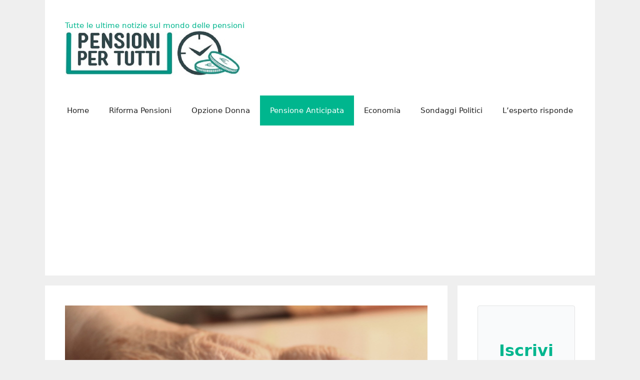

--- FILE ---
content_type: text/html; charset=UTF-8
request_url: https://www.pensionipertutti.it/pensioni-anticipate-misure-possibili-i-soldi-si-creano-dal-nulla-per-legge/
body_size: 31855
content:
<!DOCTYPE html><html
lang=it-IT><head><style>img.lazy{min-height:1px}</style><link
href=https://www.pensionipertutti.it/wp-content/plugins/w3-total-cache/pub/js/lazyload.min.x12672.js as=script><meta
charset="UTF-8"><meta
name='robots' content='index, follow, max-image-preview:large, max-snippet:-1, max-video-preview:-1'><meta
name="viewport" content="width=device-width, initial-scale=1"><title>Pensioni anticipate, misure possibili: &quot;i soldi si creano dal nulla per legge” - Pensioni per tutti</title><meta
name="description" content="%"><link
rel=canonical href=https://www.pensionipertutti.it/pensioni-anticipate-misure-possibili-i-soldi-si-creano-dal-nulla-per-legge/ ><meta
property="og:locale" content="it_IT"><meta
property="og:type" content="article"><meta
property="og:title" content="Pensioni anticipate, misure possibili: &quot;i soldi si creano dal nulla per legge” - Pensioni per tutti"><meta
property="og:description" content="%"><meta
property="og:url" content="https://www.pensionipertutti.it/pensioni-anticipate-misure-possibili-i-soldi-si-creano-dal-nulla-per-legge/"><meta
property="og:site_name" content="Pensioni per tutti"><meta
property="article:publisher" content="https://www.facebook.com/pensionipertutti"><meta
property="article:published_time" content="2023-08-17T16:18:32+00:00"><meta
property="article:modified_time" content="2023-08-17T16:18:34+00:00"><meta
property="og:image" content="https://www.pensionipertutti.it/wp-content/uploads/2022/10/pensioni-costi-elevati.jpg"><meta
property="og:image:width" content="1200"><meta
property="og:image:height" content="630"><meta
property="og:image:type" content="image/jpeg"><meta
name="author" content="Erica Venditti"><meta
name="twitter:card" content="summary_large_image"><meta
name="twitter:label1" content="Scritto da"><meta
name="twitter:data1" content="Erica Venditti"><meta
name="twitter:label2" content="Tempo di lettura stimato"><meta
name="twitter:data2" content="7 minuti"> <script type=application/ld+json class=yoast-schema-graph>{"@context":"https://schema.org","@graph":[{"@type":"Article","@id":"https://www.pensionipertutti.it/pensioni-anticipate-misure-possibili-i-soldi-si-creano-dal-nulla-per-legge/#article","isPartOf":{"@id":"https://www.pensionipertutti.it/pensioni-anticipate-misure-possibili-i-soldi-si-creano-dal-nulla-per-legge/"},"author":{"name":"Erica Venditti","@id":"https://www.pensionipertutti.it/#/schema/person/a72b1fc3931fa80b6fc4e980e9d21c78"},"headline":"Pensioni anticipate, misure possibili: &#8220;i soldi si creano dal nulla per legge”","datePublished":"2023-08-17T16:18:32+00:00","dateModified":"2023-08-17T16:18:34+00:00","mainEntityOfPage":{"@id":"https://www.pensionipertutti.it/pensioni-anticipate-misure-possibili-i-soldi-si-creano-dal-nulla-per-legge/"},"wordCount":1221,"commentCount":12,"publisher":{"@id":"https://www.pensionipertutti.it/#organization"},"image":{"@id":"https://www.pensionipertutti.it/pensioni-anticipate-misure-possibili-i-soldi-si-creano-dal-nulla-per-legge/#primaryimage"},"thumbnailUrl":"https://www.pensionipertutti.it/wp-content/uploads/2022/10/pensioni-costi-elevati.jpg","articleSection":["Pensione Anticipata"],"inLanguage":"it-IT","potentialAction":[{"@type":"CommentAction","name":"Comment","target":["https://www.pensionipertutti.it/pensioni-anticipate-misure-possibili-i-soldi-si-creano-dal-nulla-per-legge/#respond"]}]},{"@type":"WebPage","@id":"https://www.pensionipertutti.it/pensioni-anticipate-misure-possibili-i-soldi-si-creano-dal-nulla-per-legge/","url":"https://www.pensionipertutti.it/pensioni-anticipate-misure-possibili-i-soldi-si-creano-dal-nulla-per-legge/","name":"Pensioni anticipate, misure possibili: \"i soldi si creano dal nulla per legge” - Pensioni per tutti","isPartOf":{"@id":"https://www.pensionipertutti.it/#website"},"primaryImageOfPage":{"@id":"https://www.pensionipertutti.it/pensioni-anticipate-misure-possibili-i-soldi-si-creano-dal-nulla-per-legge/#primaryimage"},"image":{"@id":"https://www.pensionipertutti.it/pensioni-anticipate-misure-possibili-i-soldi-si-creano-dal-nulla-per-legge/#primaryimage"},"thumbnailUrl":"https://www.pensionipertutti.it/wp-content/uploads/2022/10/pensioni-costi-elevati.jpg","datePublished":"2023-08-17T16:18:32+00:00","dateModified":"2023-08-17T16:18:34+00:00","description":"%","breadcrumb":{"@id":"https://www.pensionipertutti.it/pensioni-anticipate-misure-possibili-i-soldi-si-creano-dal-nulla-per-legge/#breadcrumb"},"inLanguage":"it-IT","potentialAction":[{"@type":"ReadAction","target":["https://www.pensionipertutti.it/pensioni-anticipate-misure-possibili-i-soldi-si-creano-dal-nulla-per-legge/"]}]},{"@type":"ImageObject","inLanguage":"it-IT","@id":"https://www.pensionipertutti.it/pensioni-anticipate-misure-possibili-i-soldi-si-creano-dal-nulla-per-legge/#primaryimage","url":"https://www.pensionipertutti.it/wp-content/uploads/2022/10/pensioni-costi-elevati.jpg","contentUrl":"https://www.pensionipertutti.it/wp-content/uploads/2022/10/pensioni-costi-elevati.jpg","width":1200,"height":630},{"@type":"BreadcrumbList","@id":"https://www.pensionipertutti.it/pensioni-anticipate-misure-possibili-i-soldi-si-creano-dal-nulla-per-legge/#breadcrumb","itemListElement":[{"@type":"ListItem","position":1,"name":"Home","item":"https://www.pensionipertutti.it/"},{"@type":"ListItem","position":2,"name":"Pensioni anticipate, misure possibili: &#8220;i soldi si creano dal nulla per legge”"}]},{"@type":"WebSite","@id":"https://www.pensionipertutti.it/#website","url":"https://www.pensionipertutti.it/","name":"Pensioni per Tutti","description":"Tutte le ultime notizie sul mondo delle pensioni","publisher":{"@id":"https://www.pensionipertutti.it/#organization"},"alternateName":"pensionipertutti","potentialAction":[{"@type":"SearchAction","target":{"@type":"EntryPoint","urlTemplate":"https://www.pensionipertutti.it/?s={search_term_string}"},"query-input":{"@type":"PropertyValueSpecification","valueRequired":true,"valueName":"search_term_string"}}],"inLanguage":"it-IT"},{"@type":"Organization","@id":"https://www.pensionipertutti.it/#organization","name":"Pensioni per tutti","url":"https://www.pensionipertutti.it/","logo":{"@type":"ImageObject","inLanguage":"it-IT","@id":"https://www.pensionipertutti.it/#/schema/logo/image/","url":"https://www.pensionipertutti.it/wp-content/uploads/2018/03/pensioni-per-tutti-logo.jpg","contentUrl":"https://www.pensionipertutti.it/wp-content/uploads/2018/03/pensioni-per-tutti-logo.jpg","width":512,"height":512,"caption":"Pensioni per tutti"},"image":{"@id":"https://www.pensionipertutti.it/#/schema/logo/image/"},"sameAs":["https://www.facebook.com/pensionipertutti","https://www.linkedin.com/company/pensioni-per-tutti/"]},{"@type":"Person","@id":"https://www.pensionipertutti.it/#/schema/person/a72b1fc3931fa80b6fc4e980e9d21c78","name":"Erica Venditti","image":{"@type":"ImageObject","inLanguage":"it-IT","@id":"https://www.pensionipertutti.it/#/schema/person/image/","url":"https://www.pensionipertutti.it/wp-content/uploads/2017/10/profile_257-110x110.jpg","contentUrl":"https://www.pensionipertutti.it/wp-content/uploads/2017/10/profile_257-110x110.jpg","caption":"Erica Venditti"},"description":"Mi chiamo Erica Venditti, classe 1981. Da aprile 2015 sono giornalista pubblicista Scopri di più","url":"https://www.pensionipertutti.it/author/erica/"}]}</script> <link
rel=alternate type=application/rss+xml title="Pensioni per tutti &raquo; Feed" href=https://www.pensionipertutti.it/feed/ ><link
rel=alternate type=application/rss+xml title="Pensioni per tutti &raquo; Feed dei commenti" href=https://www.pensionipertutti.it/comments/feed/ ><link
rel=alternate type=application/rss+xml title="Pensioni per tutti &raquo; Pensioni anticipate, misure possibili: &#8220;i soldi si creano dal nulla per legge” Feed dei commenti" href=https://www.pensionipertutti.it/pensioni-anticipate-misure-possibili-i-soldi-si-creano-dal-nulla-per-legge/feed/ ><link
rel=alternate title="oEmbed (JSON)" type=application/json+oembed href="https://www.pensionipertutti.it/wp-json/oembed/1.0/embed?url=https%3A%2F%2Fwww.pensionipertutti.it%2Fpensioni-anticipate-misure-possibili-i-soldi-si-creano-dal-nulla-per-legge%2F"><link
rel=alternate title="oEmbed (XML)" type=text/xml+oembed href="https://www.pensionipertutti.it/wp-json/oembed/1.0/embed?url=https%3A%2F%2Fwww.pensionipertutti.it%2Fpensioni-anticipate-misure-possibili-i-soldi-si-creano-dal-nulla-per-legge%2F&#038;format=xml"><style id=wp-img-auto-sizes-contain-inline-css>img:is([sizes=auto i],[sizes^="auto," i]){contain-intrinsic-size:3000px 1500px}</style><style id=wp-block-library-inline-css>/*<![CDATA[*/:root{--wp-block-synced-color:#7a00df;--wp-block-synced-color--rgb:122,0,223;--wp-bound-block-color:var(--wp-block-synced-color);--wp-editor-canvas-background:#ddd;--wp-admin-theme-color:#007cba;--wp-admin-theme-color--rgb:0,124,186;--wp-admin-theme-color-darker-10:#006ba1;--wp-admin-theme-color-darker-10--rgb:0,107,160.5;--wp-admin-theme-color-darker-20:#005a87;--wp-admin-theme-color-darker-20--rgb:0,90,135;--wp-admin-border-width-focus:2px}@media (min-resolution:192dpi){:root{--wp-admin-border-width-focus:1.5px}}.wp-element-button{cursor:pointer}:root .has-very-light-gray-background-color{background-color:#eee}:root .has-very-dark-gray-background-color{background-color:#313131}:root .has-very-light-gray-color{color:#eee}:root .has-very-dark-gray-color{color:#313131}:root .has-vivid-green-cyan-to-vivid-cyan-blue-gradient-background{background:linear-gradient(135deg,#00d084,#0693e3)}:root .has-purple-crush-gradient-background{background:linear-gradient(135deg,#34e2e4,#4721fb 50%,#ab1dfe)}:root .has-hazy-dawn-gradient-background{background:linear-gradient(135deg,#faaca8,#dad0ec)}:root .has-subdued-olive-gradient-background{background:linear-gradient(135deg,#fafae1,#67a671)}:root .has-atomic-cream-gradient-background{background:linear-gradient(135deg,#fdd79a,#004a59)}:root .has-nightshade-gradient-background{background:linear-gradient(135deg,#330968,#31cdcf)}:root .has-midnight-gradient-background{background:linear-gradient(135deg,#020381,#2874fc)}:root{--wp--preset--font-size--normal:16px;--wp--preset--font-size--huge:42px}.has-regular-font-size{font-size:1em}.has-larger-font-size{font-size:2.625em}.has-normal-font-size{font-size:var(--wp--preset--font-size--normal)}.has-huge-font-size{font-size:var(--wp--preset--font-size--huge)}.has-text-align-center{text-align:center}.has-text-align-left{text-align:left}.has-text-align-right{text-align:right}.has-fit-text{white-space:nowrap!important}#end-resizable-editor-section{display:none}.aligncenter{clear:both}.items-justified-left{justify-content:flex-start}.items-justified-center{justify-content:center}.items-justified-right{justify-content:flex-end}.items-justified-space-between{justify-content:space-between}.screen-reader-text{border:0;clip-path:inset(50%);height:1px;margin:-1px;overflow:hidden;padding:0;position:absolute;width:1px;word-wrap:normal!important}.screen-reader-text:focus{background-color:#ddd;clip-path:none;color:#444;display:block;font-size:1em;height:auto;left:5px;line-height:normal;padding:15px
23px 14px;text-decoration:none;top:5px;width:auto;z-index:100000}html :where(.has-border-color){border-style:solid}html :where([style*=border-top-color]){border-top-style:solid}html :where([style*=border-right-color]){border-right-style:solid}html :where([style*=border-bottom-color]){border-bottom-style:solid}html :where([style*=border-left-color]){border-left-style:solid}html :where([style*=border-width]){border-style:solid}html :where([style*=border-top-width]){border-top-style:solid}html :where([style*=border-right-width]){border-right-style:solid}html :where([style*=border-bottom-width]){border-bottom-style:solid}html :where([style*=border-left-width]){border-left-style:solid}html :where(img[class*=wp-image-]){height:auto;max-width:100%}:where(figure){margin:0
0 1em}html :where(.is-position-sticky){--wp-admin--admin-bar--position-offset:var(--wp-admin--admin-bar--height,0px)}@media screen and (max-width:600px){html:where(.is-position-sticky){--wp-admin--admin-bar--position-offset:0px}}/*]]>*/</style><style id=wp-block-heading-inline-css>h1:where(.wp-block-heading).has-background,h2:where(.wp-block-heading).has-background,h3:where(.wp-block-heading).has-background,h4:where(.wp-block-heading).has-background,h5:where(.wp-block-heading).has-background,h6:where(.wp-block-heading).has-background{padding:1.25em 2.375em}h1.has-text-align-left[style*=writing-mode]:where([style*=vertical-lr]),h1.has-text-align-right[style*=writing-mode]:where([style*=vertical-rl]),h2.has-text-align-left[style*=writing-mode]:where([style*=vertical-lr]),h2.has-text-align-right[style*=writing-mode]:where([style*=vertical-rl]),h3.has-text-align-left[style*=writing-mode]:where([style*=vertical-lr]),h3.has-text-align-right[style*=writing-mode]:where([style*=vertical-rl]),h4.has-text-align-left[style*=writing-mode]:where([style*=vertical-lr]),h4.has-text-align-right[style*=writing-mode]:where([style*=vertical-rl]),h5.has-text-align-left[style*=writing-mode]:where([style*=vertical-lr]),h5.has-text-align-right[style*=writing-mode]:where([style*=vertical-rl]),h6.has-text-align-left[style*=writing-mode]:where([style*=vertical-lr]),h6.has-text-align-right[style*=writing-mode]:where([style*=vertical-rl]){rotate:180deg}</style><style id=wp-block-list-inline-css>ol,ul{box-sizing:border-box}:root :where(.wp-block-list.has-background){padding:1.25em 2.375em}</style><style id=wp-block-embed-inline-css>.wp-block-embed.alignleft,.wp-block-embed.alignright,.wp-block[data-align=left]>[data-type="core/embed"],.wp-block[data-align=right]>[data-type="core/embed"]{max-width:360px;width:100%}.wp-block-embed.alignleft .wp-block-embed__wrapper,.wp-block-embed.alignright .wp-block-embed__wrapper,.wp-block[data-align=left]>[data-type="core/embed"] .wp-block-embed__wrapper,.wp-block[data-align=right]>[data-type="core/embed"] .wp-block-embed__wrapper{min-width:280px}.wp-block-cover .wp-block-embed{min-height:240px;min-width:320px}.wp-block-embed{overflow-wrap:break-word}.wp-block-embed :where(figcaption){margin-bottom:1em;margin-top:.5em}.wp-block-embed
iframe{max-width:100%}.wp-block-embed__wrapper{position:relative}.wp-embed-responsive .wp-has-aspect-ratio .wp-block-embed__wrapper:before{content:"";display:block;padding-top:50%}.wp-embed-responsive .wp-has-aspect-ratio
iframe{bottom:0;height:100%;left:0;position:absolute;right:0;top:0;width:100%}.wp-embed-responsive .wp-embed-aspect-21-9 .wp-block-embed__wrapper:before{padding-top:42.85%}.wp-embed-responsive .wp-embed-aspect-18-9 .wp-block-embed__wrapper:before{padding-top:50%}.wp-embed-responsive .wp-embed-aspect-16-9 .wp-block-embed__wrapper:before{padding-top:56.25%}.wp-embed-responsive .wp-embed-aspect-4-3 .wp-block-embed__wrapper:before{padding-top:75%}.wp-embed-responsive .wp-embed-aspect-1-1 .wp-block-embed__wrapper:before{padding-top:100%}.wp-embed-responsive .wp-embed-aspect-9-16 .wp-block-embed__wrapper:before{padding-top:177.77%}.wp-embed-responsive .wp-embed-aspect-1-2 .wp-block-embed__wrapper:before{padding-top:200%}</style><style id=wp-block-paragraph-inline-css>.is-small-text{font-size:.875em}.is-regular-text{font-size:1em}.is-large-text{font-size:2.25em}.is-larger-text{font-size:3em}.has-drop-cap:not(:focus):first-letter {float:left;font-size:8.4em;font-style:normal;font-weight:100;line-height:.68;margin:.05em .1em 0 0;text-transform:uppercase}body.rtl .has-drop-cap:not(:focus):first-letter {float:none;margin-left:.1em}p.has-drop-cap.has-background{overflow:hidden}:root :where(p.has-background){padding:1.25em 2.375em}:where(p.has-text-color:not(.has-link-color)) a{color:inherit}p.has-text-align-left[style*="writing-mode:vertical-lr"],p.has-text-align-right[style*="writing-mode:vertical-rl"]{rotate:180deg}</style><style id=wp-block-social-links-inline-css>.wp-block-social-links{background:none;box-sizing:border-box;margin-left:0;padding-left:0;padding-right:0;text-indent:0}.wp-block-social-links .wp-social-link a,.wp-block-social-links .wp-social-link a:hover{border-bottom:0;box-shadow:none;text-decoration:none}.wp-block-social-links .wp-social-link
svg{height:1em;width:1em}.wp-block-social-links .wp-social-link span:not(.screen-reader-text){font-size:.65em;margin-left:.5em;margin-right:.5em}.wp-block-social-links.has-small-icon-size{font-size:16px}.wp-block-social-links,.wp-block-social-links.has-normal-icon-size{font-size:24px}.wp-block-social-links.has-large-icon-size{font-size:36px}.wp-block-social-links.has-huge-icon-size{font-size:48px}.wp-block-social-links.aligncenter{display:flex;justify-content:center}.wp-block-social-links.alignright{justify-content:flex-end}.wp-block-social-link{border-radius:9999px;display:block}@media not (prefers-reduced-motion){.wp-block-social-link{transition:transform .1s ease}}.wp-block-social-link{height:auto}.wp-block-social-link
a{align-items:center;display:flex;line-height:0}.wp-block-social-link:hover{transform:scale(1.1)}.wp-block-social-links .wp-block-social-link.wp-social-link{display:inline-block;margin:0;padding:0}.wp-block-social-links .wp-block-social-link.wp-social-link .wp-block-social-link-anchor,.wp-block-social-links .wp-block-social-link.wp-social-link .wp-block-social-link-anchor svg,.wp-block-social-links .wp-block-social-link.wp-social-link .wp-block-social-link-anchor:active,.wp-block-social-links .wp-block-social-link.wp-social-link .wp-block-social-link-anchor:hover,.wp-block-social-links .wp-block-social-link.wp-social-link .wp-block-social-link-anchor:visited{color:currentColor;fill:currentColor}:where(.wp-block-social-links:not(.is-style-logos-only)) .wp-social-link{background-color:#f0f0f0;color:#444}:where(.wp-block-social-links:not(.is-style-logos-only)) .wp-social-link-amazon{background-color:#f90;color:#fff}:where(.wp-block-social-links:not(.is-style-logos-only)) .wp-social-link-bandcamp{background-color:#1ea0c3;color:#fff}:where(.wp-block-social-links:not(.is-style-logos-only)) .wp-social-link-behance{background-color:#0757fe;color:#fff}:where(.wp-block-social-links:not(.is-style-logos-only)) .wp-social-link-bluesky{background-color:#0a7aff;color:#fff}:where(.wp-block-social-links:not(.is-style-logos-only)) .wp-social-link-codepen{background-color:#1e1f26;color:#fff}:where(.wp-block-social-links:not(.is-style-logos-only)) .wp-social-link-deviantart{background-color:#02e49b;color:#fff}:where(.wp-block-social-links:not(.is-style-logos-only)) .wp-social-link-discord{background-color:#5865f2;color:#fff}:where(.wp-block-social-links:not(.is-style-logos-only)) .wp-social-link-dribbble{background-color:#e94c89;color:#fff}:where(.wp-block-social-links:not(.is-style-logos-only)) .wp-social-link-dropbox{background-color:#4280ff;color:#fff}:where(.wp-block-social-links:not(.is-style-logos-only)) .wp-social-link-etsy{background-color:#f45800;color:#fff}:where(.wp-block-social-links:not(.is-style-logos-only)) .wp-social-link-facebook{background-color:#0866ff;color:#fff}:where(.wp-block-social-links:not(.is-style-logos-only)) .wp-social-link-fivehundredpx{background-color:#000;color:#fff}:where(.wp-block-social-links:not(.is-style-logos-only)) .wp-social-link-flickr{background-color:#0461dd;color:#fff}:where(.wp-block-social-links:not(.is-style-logos-only)) .wp-social-link-foursquare{background-color:#e65678;color:#fff}:where(.wp-block-social-links:not(.is-style-logos-only)) .wp-social-link-github{background-color:#24292d;color:#fff}:where(.wp-block-social-links:not(.is-style-logos-only)) .wp-social-link-goodreads{background-color:#eceadd;color:#382110}:where(.wp-block-social-links:not(.is-style-logos-only)) .wp-social-link-google{background-color:#ea4434;color:#fff}:where(.wp-block-social-links:not(.is-style-logos-only)) .wp-social-link-gravatar{background-color:#1d4fc4;color:#fff}:where(.wp-block-social-links:not(.is-style-logos-only)) .wp-social-link-instagram{background-color:#f00075;color:#fff}:where(.wp-block-social-links:not(.is-style-logos-only)) .wp-social-link-lastfm{background-color:#e21b24;color:#fff}:where(.wp-block-social-links:not(.is-style-logos-only)) .wp-social-link-linkedin{background-color:#0d66c2;color:#fff}:where(.wp-block-social-links:not(.is-style-logos-only)) .wp-social-link-mastodon{background-color:#3288d4;color:#fff}:where(.wp-block-social-links:not(.is-style-logos-only)) .wp-social-link-medium{background-color:#000;color:#fff}:where(.wp-block-social-links:not(.is-style-logos-only)) .wp-social-link-meetup{background-color:#f6405f;color:#fff}:where(.wp-block-social-links:not(.is-style-logos-only)) .wp-social-link-patreon{background-color:#000;color:#fff}:where(.wp-block-social-links:not(.is-style-logos-only)) .wp-social-link-pinterest{background-color:#e60122;color:#fff}:where(.wp-block-social-links:not(.is-style-logos-only)) .wp-social-link-pocket{background-color:#ef4155;color:#fff}:where(.wp-block-social-links:not(.is-style-logos-only)) .wp-social-link-reddit{background-color:#ff4500;color:#fff}:where(.wp-block-social-links:not(.is-style-logos-only)) .wp-social-link-skype{background-color:#0478d7;color:#fff}:where(.wp-block-social-links:not(.is-style-logos-only)) .wp-social-link-snapchat{background-color:#fefc00;color:#fff;stroke:#000}:where(.wp-block-social-links:not(.is-style-logos-only)) .wp-social-link-soundcloud{background-color:#ff5600;color:#fff}:where(.wp-block-social-links:not(.is-style-logos-only)) .wp-social-link-spotify{background-color:#1bd760;color:#fff}:where(.wp-block-social-links:not(.is-style-logos-only)) .wp-social-link-telegram{background-color:#2aabee;color:#fff}:where(.wp-block-social-links:not(.is-style-logos-only)) .wp-social-link-threads{background-color:#000;color:#fff}:where(.wp-block-social-links:not(.is-style-logos-only)) .wp-social-link-tiktok{background-color:#000;color:#fff}:where(.wp-block-social-links:not(.is-style-logos-only)) .wp-social-link-tumblr{background-color:#011835;color:#fff}:where(.wp-block-social-links:not(.is-style-logos-only)) .wp-social-link-twitch{background-color:#6440a4;color:#fff}:where(.wp-block-social-links:not(.is-style-logos-only)) .wp-social-link-twitter{background-color:#1da1f2;color:#fff}:where(.wp-block-social-links:not(.is-style-logos-only)) .wp-social-link-vimeo{background-color:#1eb7ea;color:#fff}:where(.wp-block-social-links:not(.is-style-logos-only)) .wp-social-link-vk{background-color:#4680c2;color:#fff}:where(.wp-block-social-links:not(.is-style-logos-only)) .wp-social-link-wordpress{background-color:#3499cd;color:#fff}:where(.wp-block-social-links:not(.is-style-logos-only)) .wp-social-link-whatsapp{background-color:#25d366;color:#fff}:where(.wp-block-social-links:not(.is-style-logos-only)) .wp-social-link-x{background-color:#000;color:#fff}:where(.wp-block-social-links:not(.is-style-logos-only)) .wp-social-link-yelp{background-color:#d32422;color:#fff}:where(.wp-block-social-links:not(.is-style-logos-only)) .wp-social-link-youtube{background-color:red;color:#fff}:where(.wp-block-social-links.is-style-logos-only) .wp-social-link{background:none}:where(.wp-block-social-links.is-style-logos-only) .wp-social-link
svg{height:1.25em;width:1.25em}:where(.wp-block-social-links.is-style-logos-only) .wp-social-link-amazon{color:#f90}:where(.wp-block-social-links.is-style-logos-only) .wp-social-link-bandcamp{color:#1ea0c3}:where(.wp-block-social-links.is-style-logos-only) .wp-social-link-behance{color:#0757fe}:where(.wp-block-social-links.is-style-logos-only) .wp-social-link-bluesky{color:#0a7aff}:where(.wp-block-social-links.is-style-logos-only) .wp-social-link-codepen{color:#1e1f26}:where(.wp-block-social-links.is-style-logos-only) .wp-social-link-deviantart{color:#02e49b}:where(.wp-block-social-links.is-style-logos-only) .wp-social-link-discord{color:#5865f2}:where(.wp-block-social-links.is-style-logos-only) .wp-social-link-dribbble{color:#e94c89}:where(.wp-block-social-links.is-style-logos-only) .wp-social-link-dropbox{color:#4280ff}:where(.wp-block-social-links.is-style-logos-only) .wp-social-link-etsy{color:#f45800}:where(.wp-block-social-links.is-style-logos-only) .wp-social-link-facebook{color:#0866ff}:where(.wp-block-social-links.is-style-logos-only) .wp-social-link-fivehundredpx{color:#000}:where(.wp-block-social-links.is-style-logos-only) .wp-social-link-flickr{color:#0461dd}:where(.wp-block-social-links.is-style-logos-only) .wp-social-link-foursquare{color:#e65678}:where(.wp-block-social-links.is-style-logos-only) .wp-social-link-github{color:#24292d}:where(.wp-block-social-links.is-style-logos-only) .wp-social-link-goodreads{color:#382110}:where(.wp-block-social-links.is-style-logos-only) .wp-social-link-google{color:#ea4434}:where(.wp-block-social-links.is-style-logos-only) .wp-social-link-gravatar{color:#1d4fc4}:where(.wp-block-social-links.is-style-logos-only) .wp-social-link-instagram{color:#f00075}:where(.wp-block-social-links.is-style-logos-only) .wp-social-link-lastfm{color:#e21b24}:where(.wp-block-social-links.is-style-logos-only) .wp-social-link-linkedin{color:#0d66c2}:where(.wp-block-social-links.is-style-logos-only) .wp-social-link-mastodon{color:#3288d4}:where(.wp-block-social-links.is-style-logos-only) .wp-social-link-medium{color:#000}:where(.wp-block-social-links.is-style-logos-only) .wp-social-link-meetup{color:#f6405f}:where(.wp-block-social-links.is-style-logos-only) .wp-social-link-patreon{color:#000}:where(.wp-block-social-links.is-style-logos-only) .wp-social-link-pinterest{color:#e60122}:where(.wp-block-social-links.is-style-logos-only) .wp-social-link-pocket{color:#ef4155}:where(.wp-block-social-links.is-style-logos-only) .wp-social-link-reddit{color:#ff4500}:where(.wp-block-social-links.is-style-logos-only) .wp-social-link-skype{color:#0478d7}:where(.wp-block-social-links.is-style-logos-only) .wp-social-link-snapchat{color:#fff;stroke:#000}:where(.wp-block-social-links.is-style-logos-only) .wp-social-link-soundcloud{color:#ff5600}:where(.wp-block-social-links.is-style-logos-only) .wp-social-link-spotify{color:#1bd760}:where(.wp-block-social-links.is-style-logos-only) .wp-social-link-telegram{color:#2aabee}:where(.wp-block-social-links.is-style-logos-only) .wp-social-link-threads{color:#000}:where(.wp-block-social-links.is-style-logos-only) .wp-social-link-tiktok{color:#000}:where(.wp-block-social-links.is-style-logos-only) .wp-social-link-tumblr{color:#011835}:where(.wp-block-social-links.is-style-logos-only) .wp-social-link-twitch{color:#6440a4}:where(.wp-block-social-links.is-style-logos-only) .wp-social-link-twitter{color:#1da1f2}:where(.wp-block-social-links.is-style-logos-only) .wp-social-link-vimeo{color:#1eb7ea}:where(.wp-block-social-links.is-style-logos-only) .wp-social-link-vk{color:#4680c2}:where(.wp-block-social-links.is-style-logos-only) .wp-social-link-whatsapp{color:#25d366}:where(.wp-block-social-links.is-style-logos-only) .wp-social-link-wordpress{color:#3499cd}:where(.wp-block-social-links.is-style-logos-only) .wp-social-link-x{color:#000}:where(.wp-block-social-links.is-style-logos-only) .wp-social-link-yelp{color:#d32422}:where(.wp-block-social-links.is-style-logos-only) .wp-social-link-youtube{color:red}.wp-block-social-links.is-style-pill-shape .wp-social-link{width:auto}:root :where(.wp-block-social-links .wp-social-link a){padding:.25em}:root :where(.wp-block-social-links.is-style-logos-only .wp-social-link a){padding:0}:root :where(.wp-block-social-links.is-style-pill-shape .wp-social-link a){padding-left:.6666666667em;padding-right:.6666666667em}.wp-block-social-links:not(.has-icon-color):not(.has-icon-background-color) .wp-social-link-snapchat .wp-block-social-link-label{color:#000}</style><style id=global-styles-inline-css>/*<![CDATA[*/:root{--wp--preset--aspect-ratio--square:1;--wp--preset--aspect-ratio--4-3:4/3;--wp--preset--aspect-ratio--3-4:3/4;--wp--preset--aspect-ratio--3-2:3/2;--wp--preset--aspect-ratio--2-3:2/3;--wp--preset--aspect-ratio--16-9:16/9;--wp--preset--aspect-ratio--9-16:9/16;--wp--preset--color--black:#000;--wp--preset--color--cyan-bluish-gray:#abb8c3;--wp--preset--color--white:#fff;--wp--preset--color--pale-pink:#f78da7;--wp--preset--color--vivid-red:#cf2e2e;--wp--preset--color--luminous-vivid-orange:#ff6900;--wp--preset--color--luminous-vivid-amber:#fcb900;--wp--preset--color--light-green-cyan:#7bdcb5;--wp--preset--color--vivid-green-cyan:#00d084;--wp--preset--color--pale-cyan-blue:#8ed1fc;--wp--preset--color--vivid-cyan-blue:#0693e3;--wp--preset--color--vivid-purple:#9b51e0;--wp--preset--color--contrast:var(--contrast);--wp--preset--color--contrast-2:var(--contrast-2);--wp--preset--color--contrast-3:var(--contrast-3);--wp--preset--color--base:var(--base);--wp--preset--color--base-2:var(--base-2);--wp--preset--color--base-3:var(--base-3);--wp--preset--color--accent:var(--accent);--wp--preset--gradient--vivid-cyan-blue-to-vivid-purple:linear-gradient(135deg,rgb(6,147,227) 0%,rgb(155,81,224) 100%);--wp--preset--gradient--light-green-cyan-to-vivid-green-cyan:linear-gradient(135deg,rgb(122,220,180) 0%,rgb(0,208,130) 100%);--wp--preset--gradient--luminous-vivid-amber-to-luminous-vivid-orange:linear-gradient(135deg,rgb(252,185,0) 0%,rgb(255,105,0) 100%);--wp--preset--gradient--luminous-vivid-orange-to-vivid-red:linear-gradient(135deg,rgb(255,105,0) 0%,rgb(207,46,46) 100%);--wp--preset--gradient--very-light-gray-to-cyan-bluish-gray:linear-gradient(135deg,rgb(238,238,238) 0%,rgb(169,184,195) 100%);--wp--preset--gradient--cool-to-warm-spectrum:linear-gradient(135deg,rgb(74,234,220) 0%,rgb(151,120,209) 20%,rgb(207,42,186) 40%,rgb(238,44,130) 60%,rgb(251,105,98) 80%,rgb(254,248,76) 100%);--wp--preset--gradient--blush-light-purple:linear-gradient(135deg,rgb(255,206,236) 0%,rgb(152,150,240) 100%);--wp--preset--gradient--blush-bordeaux:linear-gradient(135deg,rgb(254,205,165) 0%,rgb(254,45,45) 50%,rgb(107,0,62) 100%);--wp--preset--gradient--luminous-dusk:linear-gradient(135deg,rgb(255,203,112) 0%,rgb(199,81,192) 50%,rgb(65,88,208) 100%);--wp--preset--gradient--pale-ocean:linear-gradient(135deg,rgb(255,245,203) 0%,rgb(182,227,212) 50%,rgb(51,167,181) 100%);--wp--preset--gradient--electric-grass:linear-gradient(135deg,rgb(202,248,128) 0%,rgb(113,206,126) 100%);--wp--preset--gradient--midnight:linear-gradient(135deg,rgb(2,3,129) 0%,rgb(40,116,252) 100%);--wp--preset--font-size--small:13px;--wp--preset--font-size--medium:20px;--wp--preset--font-size--large:36px;--wp--preset--font-size--x-large:42px;--wp--preset--spacing--20:0.44rem;--wp--preset--spacing--30:0.67rem;--wp--preset--spacing--40:1rem;--wp--preset--spacing--50:1.5rem;--wp--preset--spacing--60:2.25rem;--wp--preset--spacing--70:3.38rem;--wp--preset--spacing--80:5.06rem;--wp--preset--shadow--natural:6px 6px 9px rgba(0, 0, 0, 0.2);--wp--preset--shadow--deep:12px 12px 50px rgba(0, 0, 0, 0.4);--wp--preset--shadow--sharp:6px 6px 0px rgba(0, 0, 0, 0.2);--wp--preset--shadow--outlined:6px 6px 0px -3px rgb(255, 255, 255), 6px 6px rgb(0, 0, 0);--wp--preset--shadow--crisp:6px 6px 0px rgb(0, 0, 0)}:where(.is-layout-flex){gap:0.5em}:where(.is-layout-grid){gap:0.5em}body .is-layout-flex{display:flex}.is-layout-flex{flex-wrap:wrap;align-items:center}.is-layout-flex>:is(*,div){margin:0}body .is-layout-grid{display:grid}.is-layout-grid>:is(*,div){margin:0}:where(.wp-block-columns.is-layout-flex){gap:2em}:where(.wp-block-columns.is-layout-grid){gap:2em}:where(.wp-block-post-template.is-layout-flex){gap:1.25em}:where(.wp-block-post-template.is-layout-grid){gap:1.25em}.has-black-color{color:var(--wp--preset--color--black) !important}.has-cyan-bluish-gray-color{color:var(--wp--preset--color--cyan-bluish-gray) !important}.has-white-color{color:var(--wp--preset--color--white) !important}.has-pale-pink-color{color:var(--wp--preset--color--pale-pink) !important}.has-vivid-red-color{color:var(--wp--preset--color--vivid-red) !important}.has-luminous-vivid-orange-color{color:var(--wp--preset--color--luminous-vivid-orange) !important}.has-luminous-vivid-amber-color{color:var(--wp--preset--color--luminous-vivid-amber) !important}.has-light-green-cyan-color{color:var(--wp--preset--color--light-green-cyan) !important}.has-vivid-green-cyan-color{color:var(--wp--preset--color--vivid-green-cyan) !important}.has-pale-cyan-blue-color{color:var(--wp--preset--color--pale-cyan-blue) !important}.has-vivid-cyan-blue-color{color:var(--wp--preset--color--vivid-cyan-blue) !important}.has-vivid-purple-color{color:var(--wp--preset--color--vivid-purple) !important}.has-black-background-color{background-color:var(--wp--preset--color--black) !important}.has-cyan-bluish-gray-background-color{background-color:var(--wp--preset--color--cyan-bluish-gray) !important}.has-white-background-color{background-color:var(--wp--preset--color--white) !important}.has-pale-pink-background-color{background-color:var(--wp--preset--color--pale-pink) !important}.has-vivid-red-background-color{background-color:var(--wp--preset--color--vivid-red) !important}.has-luminous-vivid-orange-background-color{background-color:var(--wp--preset--color--luminous-vivid-orange) !important}.has-luminous-vivid-amber-background-color{background-color:var(--wp--preset--color--luminous-vivid-amber) !important}.has-light-green-cyan-background-color{background-color:var(--wp--preset--color--light-green-cyan) !important}.has-vivid-green-cyan-background-color{background-color:var(--wp--preset--color--vivid-green-cyan) !important}.has-pale-cyan-blue-background-color{background-color:var(--wp--preset--color--pale-cyan-blue) !important}.has-vivid-cyan-blue-background-color{background-color:var(--wp--preset--color--vivid-cyan-blue) !important}.has-vivid-purple-background-color{background-color:var(--wp--preset--color--vivid-purple) !important}.has-black-border-color{border-color:var(--wp--preset--color--black) !important}.has-cyan-bluish-gray-border-color{border-color:var(--wp--preset--color--cyan-bluish-gray) !important}.has-white-border-color{border-color:var(--wp--preset--color--white) !important}.has-pale-pink-border-color{border-color:var(--wp--preset--color--pale-pink) !important}.has-vivid-red-border-color{border-color:var(--wp--preset--color--vivid-red) !important}.has-luminous-vivid-orange-border-color{border-color:var(--wp--preset--color--luminous-vivid-orange) !important}.has-luminous-vivid-amber-border-color{border-color:var(--wp--preset--color--luminous-vivid-amber) !important}.has-light-green-cyan-border-color{border-color:var(--wp--preset--color--light-green-cyan) !important}.has-vivid-green-cyan-border-color{border-color:var(--wp--preset--color--vivid-green-cyan) !important}.has-pale-cyan-blue-border-color{border-color:var(--wp--preset--color--pale-cyan-blue) !important}.has-vivid-cyan-blue-border-color{border-color:var(--wp--preset--color--vivid-cyan-blue) !important}.has-vivid-purple-border-color{border-color:var(--wp--preset--color--vivid-purple) !important}.has-vivid-cyan-blue-to-vivid-purple-gradient-background{background:var(--wp--preset--gradient--vivid-cyan-blue-to-vivid-purple) !important}.has-light-green-cyan-to-vivid-green-cyan-gradient-background{background:var(--wp--preset--gradient--light-green-cyan-to-vivid-green-cyan) !important}.has-luminous-vivid-amber-to-luminous-vivid-orange-gradient-background{background:var(--wp--preset--gradient--luminous-vivid-amber-to-luminous-vivid-orange) !important}.has-luminous-vivid-orange-to-vivid-red-gradient-background{background:var(--wp--preset--gradient--luminous-vivid-orange-to-vivid-red) !important}.has-very-light-gray-to-cyan-bluish-gray-gradient-background{background:var(--wp--preset--gradient--very-light-gray-to-cyan-bluish-gray) !important}.has-cool-to-warm-spectrum-gradient-background{background:var(--wp--preset--gradient--cool-to-warm-spectrum) !important}.has-blush-light-purple-gradient-background{background:var(--wp--preset--gradient--blush-light-purple) !important}.has-blush-bordeaux-gradient-background{background:var(--wp--preset--gradient--blush-bordeaux) !important}.has-luminous-dusk-gradient-background{background:var(--wp--preset--gradient--luminous-dusk) !important}.has-pale-ocean-gradient-background{background:var(--wp--preset--gradient--pale-ocean) !important}.has-electric-grass-gradient-background{background:var(--wp--preset--gradient--electric-grass) !important}.has-midnight-gradient-background{background:var(--wp--preset--gradient--midnight) !important}.has-small-font-size{font-size:var(--wp--preset--font-size--small) !important}.has-medium-font-size{font-size:var(--wp--preset--font-size--medium) !important}.has-large-font-size{font-size:var(--wp--preset--font-size--large) !important}.has-x-large-font-size{font-size:var(--wp--preset--font-size--x-large) !important}/*]]>*/</style><style id=classic-theme-styles-inline-css>/*! This file is auto-generated */
.wp-block-button__link{color:#fff;background-color:#32373c;border-radius:9999px;box-shadow:none;text-decoration:none;padding:calc(.667em + 2px) calc(1.333em + 2px);font-size:1.125em}.wp-block-file__button{background:#32373c;color:#fff;text-decoration:none}</style><link
rel=stylesheet href=https://www.pensionipertutti.it/wp-content/cache/minify/7d5be.x12672.css media=all><style id=generate-style-inline-css>/*<![CDATA[*/body{background-color:#efefef;color:#3a3a3a}a{color:#00b68e}a:hover,a:focus,a:active{color:#3881bc}body .grid-container{max-width:1100px}.wp-block-group__inner-container{max-width:1100px;margin-left:auto;margin-right:auto}.site-header .header-image{width:350px}.generate-back-to-top{font-size:20px;border-radius:3px;position:fixed;bottom:30px;right:30px;line-height:40px;width:40px;text-align:center;z-index:10;transition:opacity 300ms ease-in-out;opacity:0.1;transform:translateY(1000px)}.generate-back-to-top__show{opacity:1;transform:translateY(0)}:root{--contrast:#222;--contrast-2:#575760;--contrast-3:#b2b2be;--base:#f0f0f0;--base-2:#f7f8f9;--base-3:#fff;--accent:#00b68e}:root .has-contrast-color{color:var(--contrast)}:root .has-contrast-background-color{background-color:var(--contrast)}:root .has-contrast-2-color{color:var(--contrast-2)}:root .has-contrast-2-background-color{background-color:var(--contrast-2)}:root .has-contrast-3-color{color:var(--contrast-3)}:root .has-contrast-3-background-color{background-color:var(--contrast-3)}:root .has-base-color{color:var(--base)}:root .has-base-background-color{background-color:var(--base)}:root .has-base-2-color{color:var(--base-2)}:root .has-base-2-background-color{background-color:var(--base-2)}:root .has-base-3-color{color:var(--base-3)}:root .has-base-3-background-color{background-color:var(--base-3)}:root .has-accent-color{color:var(--accent)}:root .has-accent-background-color{background-color:var(--accent)}body,button,input,select,textarea{font-family:-apple-system,system-ui,BlinkMacSystemFont,"Segoe UI",Helvetica,Arial,sans-serif,"Apple Color Emoji","Segoe UI Emoji","Segoe UI Symbol"}body{line-height:1.5}.entry-content>[class*="wp-block-"]:not(:last-child):not(.wp-block-heading){margin-bottom:1.5em}.main-title{font-size:45px}.main-navigation .main-nav ul ul li
a{font-size:14px}.sidebar .widget, .footer-widgets
.widget{font-size:17px}h1{font-weight:300;font-size:40px}h2{font-weight:400;font-size:30px}h3{font-size:20px}h4{font-size:inherit}h5{font-size:inherit}@media (max-width:768px){.main-title{font-size:30px}h1{font-size:30px}h2{font-size:25px}}.top-bar{background-color:#636363;color:#fff}.top-bar
a{color:#fff}.top-bar a:hover{color:#303030}.site-header{background-color:#fff;color:#3a3a3a}.site-header
a{color:#00b68e}.main-title a,.main-title a:hover{color:#00b68e}.site-description{color:#00b68e}.main-navigation,.main-navigation ul
ul{background-color:var(--base-3)}.main-navigation .main-nav ul li a, .main-navigation .menu-toggle, .main-navigation .menu-bar-items{color:var(--contrast)}.main-navigation .main-nav ul li:not([class*="current-menu-"]):hover > a, .main-navigation .main-nav ul li:not([class*="current-menu-"]):focus > a, .main-navigation .main-nav ul li.sfHover:not([class*="current-menu-"]) > a, .main-navigation .menu-bar-item:hover > a, .main-navigation .menu-bar-item.sfHover>a{color:var(--contrast);background-color:#00b68e}button.menu-toggle:hover,button.menu-toggle:focus,.main-navigation .mobile-bar-items a,.main-navigation .mobile-bar-items a:hover,.main-navigation .mobile-bar-items a:focus{color:var(--contrast)}.main-navigation .main-nav ul li[class*="current-menu-"]>a{color:#fff;background-color:#00b68e}.navigation-search input[type="search"],.navigation-search input[type="search"]:active, .navigation-search input[type="search"]:focus, .main-navigation .main-nav ul li.search-item.active > a, .main-navigation .menu-bar-items .search-item.active>a{color:var(--contrast);background-color:#00b68e}.main-navigation ul
ul{background-color:var(--contrast)}.main-navigation .main-nav ul ul li
a{color:#fff}.main-navigation .main-nav ul ul li:not([class*="current-menu-"]):hover > a,.main-navigation .main-nav ul ul li:not([class*="current-menu-"]):focus > a, .main-navigation .main-nav ul ul li.sfHover:not([class*="current-menu-"])>a{color:#fff;background-color:var(--contrast)}.main-navigation .main-nav ul ul li[class*="current-menu-"]>a{color:#fff;background-color:#00b68e}.separate-containers .inside-article, .separate-containers .comments-area, .separate-containers .page-header, .one-container .container, .separate-containers .paging-navigation,.inside-page-header{background-color:#fff}.entry-meta{color:#595959}.entry-meta
a{color:var(--accent)}.entry-meta a:hover{color:#1e73be}.sidebar
.widget{background-color:#fff}.sidebar .widget a:hover{color:var(--accent)}.sidebar .widget .widget-title{color:#000}.footer-widgets{background-color:#fff}.footer-widgets .widget-title{color:#000}.site-info{color:var(--accent);background-color:var(--contrast-3)}.site-info
a{color:var(--accent)}.site-info a:hover{color:#606060}.footer-bar .widget_nav_menu .current-menu-item
a{color:#606060}input[type="text"],input[type="email"],input[type="url"],input[type="password"],input[type="search"],input[type="tel"],input[type="number"],textarea,select{color:#666;background-color:#fafafa;border-color:#ccc}input[type="text"]:focus,input[type="email"]:focus,input[type="url"]:focus,input[type="password"]:focus,input[type="search"]:focus,input[type="tel"]:focus,input[type="number"]:focus,textarea:focus,select:focus{color:#666;background-color:#fff;border-color:#bfbfbf}button,html input[type="button"],input[type="reset"],input[type="submit"],a.button,a.wp-block-button__link:not(.has-background){color:var(--contrast);background-color:#666}button:hover,html input[type="button"]:hover,input[type="reset"]:hover,input[type="submit"]:hover,a.button:hover,button:focus,html input[type="button"]:focus,input[type="reset"]:focus,input[type="submit"]:focus,a.button:focus,a.wp-block-button__link:not(.has-background):active,a.wp-block-button__link:not(.has-background):focus,a.wp-block-button__link:not(.has-background):hover{color:#fff;background-color:#00b68e}a.generate-back-to-top{background-color:rgba( 0,0,0,0.4 );color:#fff}a.generate-back-to-top:hover,a.generate-back-to-top:focus{background-color:rgba( 0,0,0,0.6 );color:#fff}:root{--gp-search-modal-bg-color:var(--base-3);--gp-search-modal-text-color:var(--contrast);--gp-search-modal-overlay-bg-color:rgba(0,0,0,0.2)}@media (max-width:768px){.main-navigation .menu-bar-item:hover > a, .main-navigation .menu-bar-item.sfHover>a{background:none;color:var(--contrast)}}.inside-top-bar{padding:10px}.inside-header{padding:40px}.site-main .wp-block-group__inner-container{padding:40px}.entry-content .alignwide, body:not(.no-sidebar) .entry-content
.alignfull{margin-left:-40px;width:calc(100% + 80px);max-width:calc(100% + 80px)}.rtl .menu-item-has-children .dropdown-menu-toggle{padding-left:20px}.rtl .main-navigation .main-nav ul li.menu-item-has-children>a{padding-right:20px}.site-info{padding:20px}@media (max-width:768px){.separate-containers .inside-article, .separate-containers .comments-area, .separate-containers .page-header, .separate-containers .paging-navigation, .one-container .site-content,.inside-page-header{padding:30px}.site-main .wp-block-group__inner-container{padding:30px}.site-info{padding-right:10px;padding-left:10px}.entry-content .alignwide, body:not(.no-sidebar) .entry-content
.alignfull{margin-left:-30px;width:calc(100% + 60px);max-width:calc(100% + 60px)}}.one-container .sidebar
.widget{padding:0px}@media (max-width:768px){.main-navigation .menu-toggle,.main-navigation .mobile-bar-items,.sidebar-nav-mobile:not(#sticky-placeholder){display:block}.main-navigation ul,.gen-sidebar-nav{display:none}[class*="nav-float-"] .site-header .inside-header>*{float:none;clear:both}}/*]]>*/</style><link
rel=stylesheet href=https://www.pensionipertutti.it/wp-content/cache/minify/33a8c.x12672.css media=all> <script src=https://www.pensionipertutti.it/wp-content/cache/minify/d52ed.x12672.js></script> <link
rel=shortlink href='https://www.pensionipertutti.it/?p=34708'> <script>var ajaxurl = "https://www.pensionipertutti.it/wp-admin/admin-ajax.php";</script><link
rel=dns-prefetch href=https://fonts.gstatic.com><link
rel=preconnect href=https://fonts.gstatic.com crossorigin=anonymous><link
rel=preload href="https://fonts.googleapis.com/css?family=Open+Sans" as=fetch crossorigin=anonymous> <script>!function(e,n,t){"use strict";var o="https://fonts.googleapis.com/css?family=Open+Sans",r="__3perf_googleFonts_40342";function c(e){(n.head||n.body).appendChild(e)}function a(){var e=n.createElement("link");e.href=o,e.rel="stylesheet",c(e)}function f(e){if(!n.getElementById(r)){var t=n.createElement("style");t.id=r,c(t)}n.getElementById(r).innerHTML=e}e.FontFace&&e.FontFace.prototype.hasOwnProperty("display")?(t[r]&&f(t[r]),fetch(o).then(function(e){return e.text()}).then(function(e){return e.replace(/@font-face {/g,"@font-face{font-display:swap;")}).then(function(e){return t[r]=e}).then(f).catch(a)):a()}(window,document,localStorage);</script> <meta
http-equiv="Content-Security-Policy" content="upgrade-insecure-requests"><meta
http-equiv="X-XSS-Protection" content="1; mode=block"><meta
http-equiv="X-Content-Type-Options" content="nosniff"><meta
http-equiv="X-Frame-Options" content="SAMEORIGIN"><meta
http-equiv="Permissions-Policy" content="geolocation=(), microphone=(), camera=()"><meta
http-equiv="Strict-Transport-Security" content="max-age=31536000; includeSubDomains; preload"><link
rel=pingback href=https://www.pensionipertutti.it/xmlrpc.php><link
rel=icon href=https://www.pensionipertutti.it/wp-content/uploads/2020/01/cropped-Pensioni_per_tutti_ico-1-3-32x32.x12672.png sizes=32x32><link
rel=icon href=https://www.pensionipertutti.it/wp-content/uploads/2020/01/cropped-Pensioni_per_tutti_ico-1-3-192x192.x12672.png sizes=192x192><link
rel=apple-touch-icon href=https://www.pensionipertutti.it/wp-content/uploads/2020/01/cropped-Pensioni_per_tutti_ico-1-3-180x180.x12672.png><meta
name="msapplication-TileImage" content="https://www.pensionipertutti.it/wp-content/uploads/2020/01/cropped-Pensioni_per_tutti_ico-1-3-270x270.png"><style id=wp-custom-css>.site-info::after{content:" | P.IVA IT10719410010 – Sede in Torino";display:inline-block;margin-left:5px;font-size:14px}</style></head><body
data-rsssl=1 class="wp-singular post-template-default single single-post postid-34708 single-format-standard wp-custom-logo wp-embed-responsive wp-theme-generatepress right-sidebar nav-below-header separate-containers contained-header active-footer-widgets-3 nav-aligned-center header-aligned-left dropdown-hover featured-image-active" itemtype=https://schema.org/Blog itemscope>
<a
class="screen-reader-text skip-link" href=#content title="Vai al contenuto">Vai al contenuto</a><header
class="site-header grid-container grid-parent" id=masthead aria-label=Sito  itemtype=https://schema.org/WPHeader itemscope><div
class="inside-header grid-container grid-parent"><div
class=site-branding><p
class=site-description itemprop=description>Tutte le ultime notizie sul mondo delle pensioni</p></div><div
class=site-logo>
<a
href=https://www.pensionipertutti.it/ rel=home>
<img
class="header-image is-logo-image lazy" alt="Pensioni per tutti" src="data:image/svg+xml,%3Csvg%20xmlns='http://www.w3.org/2000/svg'%20viewBox='0%200%20560%20142'%3E%3C/svg%3E" data-src=https://www.pensionipertutti.it/wp-content/uploads/2023/03/head-560px.x12672.jpg>
</a></div></div></header><nav
class="main-navigation grid-container grid-parent sub-menu-right" id=site-navigation aria-label=Principale  itemtype=https://schema.org/SiteNavigationElement itemscope><div
class="inside-navigation grid-container grid-parent">
<button
class=menu-toggle aria-controls=primary-menu aria-expanded=false>
<span
class=mobile-menu>Menu</span>		</button><div
id=primary-menu class=main-nav><ul
id=menu-pensioni class=" menu sf-menu"><li
id=menu-item-19 class="menu-item menu-item-type-custom menu-item-object-custom menu-item-home menu-item-19"><a
href=https://www.pensionipertutti.it/ >Home</a></li>
<li
id=menu-item-290 class="menu-item menu-item-type-taxonomy menu-item-object-category menu-item-290"><a
href=https://www.pensionipertutti.it/category/riforma-pensioni/ >Riforma Pensioni</a></li>
<li
id=menu-item-24 class="menu-item menu-item-type-taxonomy menu-item-object-category menu-item-24"><a
href=https://www.pensionipertutti.it/category/opzione-donna/ >Opzione Donna</a></li>
<li
id=menu-item-23305 class="menu-item menu-item-type-taxonomy menu-item-object-category current-post-ancestor current-menu-parent current-post-parent menu-item-23305"><a
href=https://www.pensionipertutti.it/category/pensione-anticipata/ >Pensione Anticipata</a></li>
<li
id=menu-item-806 class="menu-item menu-item-type-taxonomy menu-item-object-category menu-item-806"><a
href=https://www.pensionipertutti.it/category/guide/ >Economia</a></li>
<li
id=menu-item-2627 class="menu-item menu-item-type-taxonomy menu-item-object-category menu-item-2627"><a
href=https://www.pensionipertutti.it/category/sondaggi-politici/ >Sondaggi Politici</a></li>
<li
id=menu-item-37404 class="menu-item menu-item-type-taxonomy menu-item-object-category menu-item-37404"><a
href=https://www.pensionipertutti.it/category/espertorisponde/ >L&#8217;esperto risponde</a></li></ul></div></div></nav><div
class="site grid-container container hfeed grid-parent" id=page><div
class=site-content id=content><div
class="content-area grid-parent mobile-grid-100 grid-75 tablet-grid-75" id=primary><main
class=site-main id=main><article
id=post-34708 class="post-34708 post type-post status-publish format-standard has-post-thumbnail hentry category-pensione-anticipata" itemtype=https://schema.org/CreativeWork itemscope><div
class=inside-article><div
class="featured-image page-header-image-single grid-container grid-parent">
<img
width=1200 height=630 src="data:image/svg+xml,%3Csvg%20xmlns='http://www.w3.org/2000/svg'%20viewBox='0%200%201200%20630'%3E%3C/svg%3E" data-src=https://www.pensionipertutti.it/wp-content/uploads/2022/10/pensioni-costi-elevati.x12672.jpg class="attachment-full size-full wp-post-image lazy" alt itemprop=image decoding=async fetchpriority=high data-srcset="https://www.pensionipertutti.it/wp-content/uploads/2022/10/pensioni-costi-elevati.jpg 1200w, https://www.pensionipertutti.it/wp-content/uploads/2022/10/pensioni-costi-elevati-300x158.jpg 300w, https://www.pensionipertutti.it/wp-content/uploads/2022/10/pensioni-costi-elevati-1024x538.jpg 1024w, https://www.pensionipertutti.it/wp-content/uploads/2022/10/pensioni-costi-elevati-768x403.jpg 768w" data-sizes="(max-width: 1200px) 100vw, 1200px"></div><header
class=entry-header><h1 class="entry-title" itemprop="headline">Pensioni anticipate, misure possibili: &#8220;i soldi si creano dal nulla per legge”</h1><div
class=entry-meta>
<span
class=posted-on><time
class="entry-date published" datetime=2023-08-17T18:18:32+02:00 itemprop=datePublished>17 Agosto 2023</time></span> <span
class=byline>di <span
class="author vcard" itemprop=author itemtype=https://schema.org/Person itemscope><a
class="url fn n" href=https://www.pensionipertutti.it/author/erica/ title="Visualizza tutti gli articoli di Erica Venditti" rel=author itemprop=url><span
class=author-name itemprop=name>Erica Venditti</span></a></span></span></div></header><div
class=entry-content itemprop=text>
<script async src=//pagead2.googlesyndication.com/pagead/js/adsbygoogle.x12672.js></script> 
<ins
class=adsbygoogle
style=display:block
data-ad-client=ca-pub-4600574364125976
data-ad-slot=9195874225
data-ad-format=link
data-full-width-responsive=true></ins> <script>(adsbygoogle = window.adsbygoogle || []).push({});</script> <p><strong>Il seguente elaborato é frutto di una riflessione molto lunga e dettagliata che il Dott. Perfetto,</strong> il nostro esperto previdenziale, <strong>mi ha girato via email dopo aver letto l&#8217;articolo pubblicato stamane</strong>. Nel titolo che ha generato la sua disamina, chiedevo, forse anche in modo provocatorio, <strong>se le misure di pensione anticipata tanto desiderate dai lavoratori in attesa della prossima riforma pensioni, sono condizionate dal &#8216;nodo&#8217; risorse o se in realtà vi é di mezzo più l&#8217;ostacolo della mancata volontà politica</strong>. Di seguito l&#8217;articolo del <strong>Dott. Claudio Maria Perfetto</strong>, che per la lunghezza dello stesso divideremo in due parti, la prima la pubblichiamo immediatamente, per freschezza di contenuti, chi ci ha letto stamattina avrà così una sorta di continuità nel discorso, la seconda che affronta una seconda tematica importante verrà pubblicata domani. Nel mentre buona lettura:</p><h2 class="wp-block-heading">Pensioni anticipate 2023, ancora possibili nonostante le risorse scarse? facciamo chiarezza, parla Perfetto</h2><p><a
href=https://www.pensionipertutti.it/pensioni-2023-lostacolo-per-quota-41-od-quota-103-sono-o-no-le-risorse/ >Il titolo dell’articolo, “<em>Pensioni 2023, l’ostacolo per Quota 41, OD, Quota 103 sono o no le risorse?</em>” di Erica Venditti</a>, è particolarmente interessante, perché è una domanda che ha due risposte, una contraria dell’altra, ed entrambe corrette. &nbsp;</p><script async src=https://pagead2.googlesyndication.com/pagead/js/adsbygoogle.js></script> <ins
class=adsbygoogle
style="display:block; text-align:center;"
data-ad-layout=in-article
data-ad-format=fluid
data-ad-client=ca-pub-1775435378108388
data-ad-slot=1058345399></ins> <script>(adsbygoogle = window.adsbygoogle || []).push({});</script> <p><em>DOMANDA: “L’ostacolo per Quota 41, OD, Quota 103 sono o no le risorse?”</em></p><script async src=https://pagead2.googlesyndication.com/pagead/js/adsbygoogle.js></script> <ins
class=adsbygoogle
style="display:block; text-align:center;"
data-ad-layout=in-article
data-ad-format=fluid
data-ad-client=ca-pub-1775435378108388
data-ad-slot=1058345399></ins> <script>(adsbygoogle = window.adsbygoogle || []).push({});</script> <p><strong>RISPOSTA 1: SÌ, l’ostacolo per Quota 41, OD, Quota 103 sono le risorse.</strong></p><p><strong>RISPOSTA 2: NO, l’ostacolo per Quota 41, OD, Quota 103 non sono le risorse.</strong></p><p>Le due risposte si allacciano molto bene al contenuto dell’articolo citato riguardo al fatto che “<strong>i soldi si creano dal nulla per legge”.</strong></p><p>Può apparire tedioso, ma è necessario che riporti l’affermazione che riprendo dal testo “Economia” di Paul Samuelson e di William Nordhaus (entrambi Premi Nobel per l’Economia), edito da Zanichelli, seconda edizione, 1987, che è uno dei più importati testi universitari in voga negli anni Novanta e sul quale ho studiato:</p><script async src=https://pagead2.googlesyndication.com/pagead/js/adsbygoogle.js></script> <ins
class=adsbygoogle
style="display:block; text-align:center;"
data-ad-layout=in-article
data-ad-format=fluid
data-ad-client=ca-pub-1775435378108388
data-ad-slot=1058345399></ins> <script>(adsbygoogle = window.adsbygoogle || []).push({});</script> <p>“<em>Quando la spesa pubblica complessiva eccede il gettito delle imposte e delle entrate correnti, il Tesoro copre la differenza indebitandosi, con l’emissione di nuovi titoli del debito pubblico da vendere alla gente. Tuttavia, se il Tesoro non è disposto ad accrescere il tasso d’interesse pagato su questi titoli, c’è un limite alla quantità di essi che la gente accetterà di comprare. Ecco allora il trucco per poter espandere la spesa e il disavanzo e il debito pubblico pagando solo interessi inferiori a quelli di mercato: si costringe semplicemente la Banca d’Italia ad acquistare la quota di titoli (qualunque essa sia) che ai tassi d’interesse prefissati il Tesoro non riesce a vedere ad altri. Questo sistema di finanziamento </em><em>«residuale</em><em>» del disavanzo pubblico presso la banca centrale può sembrar comodo, ma in pratica equivale a stampare moneta, e per un multiplo della spesa così finanziata.</em>” (pag. 299).</p><p><strong>Nel 1981 la Banca d’Italia si separa dal Tesoro. Bankitalia non è più subordinata all’esecutivo, e quindi non è più costretta ad acquistare Titoli di Stato italiani. Che cosa accade dal 1981 in poi?</strong> Riprendo (e chiedo ancora un po’ pazienza per questi continui richiami) un’affermazione dal testo “Macroeconomia. Fatti, teorie, politiche” di Domenico Delli Gatti, Marco Gallegati e Mauro Gallegati, edito da Giappichelli, terza edizione, 2013, anche questo un testo universitario:</p><script async src=https://pagead2.googlesyndication.com/pagead/js/adsbygoogle.js></script> <ins
class=adsbygoogle
style="display:block; text-align:center;"
data-ad-layout=in-article
data-ad-format=fluid
data-ad-client=ca-pub-1775435378108388
data-ad-slot=1058345399></ins> <script>(adsbygoogle = window.adsbygoogle || []).push({});</script> <p>“<em>L’eliminazione dell’obbligo di acquisto da parte della Banca d’Italia dei titoli del debito pubblico non collocati sul mercato, obbliga lo Stato a finanziare per intero il proprio indebitamento con emissione di titoli a tassi di mercato.</em>” (pagg. 59-60).</p><p><strong>Dal 1981, con la separazione di Banca d’Italia dal Tesoro (oggi Ministero dell’Economia e delle Finanze) il debito pubblico italiano si è letteralmente impennato, e continua a crescere.</strong></p><script async src=https://pagead2.googlesyndication.com/pagead/js/adsbygoogle.js></script> <ins
class=adsbygoogle
style="display:block; text-align:center;"
data-ad-layout=in-article
data-ad-format=fluid
data-ad-client=ca-pub-1775435378108388
data-ad-slot=1058345399></ins> <script>(adsbygoogle = window.adsbygoogle || []).push({});</script> <p><strong>Se la BCE alza progressivamente il tasso di interesse (come sta facendo), il Governo italiano incontra difficoltà crescenti nel chiedere prestiti a tassi di mercato, perché deve pagare interessi via via più alti.</strong> Ci sono spese incomprimibili, e quindi lo Stato italiano è costretto a chiedere prestiti a tassi di mercato, e di conseguenza il debito pubblico aumenta. Poiché il debito pubblico aumenta, occorre (laddove possibile) ridurre la spesa pubblica. Poiché la prima voce di spesa pubblica sono le pensioni (la seconda voce è quella della Sanità), si cerca di contenere la spesa pensionistica. Per contenere la spesa pensionistica si innalza progressivamente l’età anagrafica per andare in pensione. &nbsp;&nbsp;</p><h2 class="wp-block-heading">Pensioni 2023: ultime sulle risorse a disposizione per quota 41, opziojne donna e Quota 103</h2><p><strong>La RISPOSTA 1 (“SÌ, l’ostacolo per Quota 41, OD, Quota 103 sono le risorse”) verte principalmente sui seguenti elementi:</strong></p><ul
class=wp-block-list>
<li>l<strong>a Banca Centrale Europea ha un limite per l’acquisto dei Titoli di Stato italiani</strong>, per cui lo Stato italiano deve rivolgersi agli investitori internazionali e alla popolazione italiana per vendere i suoi Titoli di Stato, al tasso di interesse stabilito dal mercato;</li><li><strong>il debito pubblico è da tenere sotto stretta vigilanza e controllo.</strong> È una seria minaccia per l’Italia. Se le Agenzie di Rating dovessero degradare i Titoli di Stato italiani a livello di “titoli spazzatura”, e se la BCE si trovasse nella condizione di non poter acquistare i titoli italiani perché ha esaurito la disponibilità massima di acquisto riservata all’Italia, il mercato chiederebbe tassi di interessi elevati e l’Italia potrebbe virtualmente entrare in default (cioè non essere in grado di restituire i prestiti ricevuti). &nbsp;Interverrebbe la Troika (nome russo che significa “terzina” ed è costituita da Commissione Europea, Banca Centrale Europea e Fondo Monetario Internazionale) con l’erogazione dei fondi provenienti dal MES (Meccanismo Europeo di Stabilità, detto anche “fondo salva-stati”) imponendo all’Italia Riforme draconiane, rigorosissime, intransigenti.</li></ul><p><strong>Quindi, ricapitolando sin qui:</strong></p><ul
class=wp-block-list>
<li><strong>lo Stato italiano non può creare soldi dal nulla (lo può fare solo la BCE, che non è sotto il controllo dello Stato italiano);</strong></li><li><strong>lo Stato italiano dipende dai mercati finanziari per collocare i suoi titoli di debito per finanziare la spesa pubblica;</strong></li><li><strong>la prima voce di spesa pubblica da contenere è quella più elevata, ovvero quella delle pensioni. Ma qui occorre precisare una cosa importante: è vero che occorre ridurre la spesa pubblica, ma le pensioni vengono finanziate con i contributi dei lavoratori attivi, e quindi le pensioni non hanno nulla a che vedere con i prestiti chiesti al mercato. Quindi, sulle pensioni non si fa sufficiente chiarezza.</strong></li></ul><p><strong>Quando si afferma che non ci sono risorse per finanziare le pensioni, si sta dicendo questo: non ci sono sufficienti lavoratori attivi che versano contributi per finanziare le pensioni correnti. Il numero di pensionati tende ad aumentare, mentre il numero dei lavoratori attivi tende a diminuire </strong>(si può ipotizzare che aumenti il numero dei lavoratori in nero). Quindi il problema si sposta su come aumentare il numero dei lavoratori attivi (o come aumentare i salari dei lavoratori attivi, che è lo stesso, o, ancora, facendo emergere il lavoro sommerso). <strong>Il problema si sposta dunque sul fronte Lavoro</strong>&#8220;</p><p>Domani pubblicheremo <strong>la seconda parte dell&#8217;articolo del Dott. Perfetto che ringrazio in prima persona per aver creato un elaborato così complesso e dettagliato a partire da una mia domanda</strong> posta a titolo dell&#8217;articolo. Sono onorata che abbia generfato una così importante riflessione. Prima di passare alla seconda parte chiedo a tutti coloro che hanno commentato il mio articolo e a quanti ci leggono per la prima volta: <strong>siete concordi sul fatto che pensioni e lavoro siano due faccie della stessa medaglia? E che dunque  riforma del lavoro e riforma delle pensioni andrebbero studiate ed analizzate di pari passo in sede di tavolo di confronto?</strong></p><p>Fatecelo sapere come sempre nell&#8217;apposita sezione &#8216;commenti&#8217; del sito.</p><p><strong>Pensionipertutti.it </strong> grazie alla sua informazione seria e puntuale è stato selezionato dal servizio di <strong>Google News</strong>, se vuoi essere sempre aggiornato sulle nostre ultime notizie seguici tramite GNEWS andando su <strong><a
href="https://news.google.com/publications/CAAiEBYreXEB3lU9sMspQ8dkrfIqFAgKIhAWK3lxAd5VPbDLKUPHZK3y?hl=it&amp;gl=IT&amp;ceid=IT%3Ait">questa pagina e cliccando il tasto segui.</a></strong></p>
<script async src=//pagead2.googlesyndication.com/pagead/js/adsbygoogle.x12672.js></script> 
<ins
class=adsbygoogle
style=display:block
data-ad-client=ca-pub-4600574364125976
data-ad-slot=9195874225
data-ad-format=link
data-full-width-responsive=true></ins> <script>(adsbygoogle = window.adsbygoogle || []).push({});</script> </div><footer
class=entry-meta aria-label="Contenuto dei meta">
<span
class=cat-links><span
class=screen-reader-text>Categorie </span><a
href=https://www.pensionipertutti.it/category/pensione-anticipata/ rel="category tag">Pensione Anticipata</a></span><nav
id=nav-below class=post-navigation aria-label=Articoli><div
class=nav-previous><span
class=prev><a
href=https://www.pensionipertutti.it/pensioni-2023-lostacolo-per-quota-41-od-quota-103-sono-o-no-le-risorse/ rel=prev>Pensioni 2023, l&#8217;ostacolo per Quota 41, OD, Quota 103 sono o no le risorse?</a></span></div><div
class=nav-next><span
class=next><a
href=https://www.pensionipertutti.it/salario-minimo-e-pensioni-lintervista-a-cosentino-non-e-uno-spot-da-campagna-elettorale/ rel=next>Salario minimo e pensioni, l&#8217;intervista a Cosentino: &#8216;Non é uno spot da campagna elettorale&#8217;</a></span></div></nav></footer></div></article><div
class=comments-area><div
id=comments><h2 class="comments-title">12 commenti su &ldquo;Pensioni anticipate, misure possibili: &#8220;i soldi si creano dal nulla per legge”&rdquo;</h2><ol
class=comment-list>
<li
id=comment-85501 class="comment even thread-even depth-1"><article
class=comment-body id=div-comment-85501  itemtype=https://schema.org/Comment itemscope><footer
class=comment-meta aria-label="Meta dei commenti">
<img
alt src="data:image/svg+xml,%3Csvg%20xmlns='http://www.w3.org/2000/svg'%20viewBox='0%200%2050%2050'%3E%3C/svg%3E" data-src='https://secure.gravatar.com/avatar/9db63de864b1eb86d83804fbe21eca6bb8f1a896a3d236e623ab07e40a688555?s=50&#038;d=mm&#038;r=g' data-srcset='https://secure.gravatar.com/avatar/9db63de864b1eb86d83804fbe21eca6bb8f1a896a3d236e623ab07e40a688555?s=100&#038;d=mm&#038;r=g 2x' class='avatar avatar-50 photo lazy' height=50 width=50 decoding=async><div
class=comment-author-info><div
class="comment-author vcard" itemprop=author itemtype=https://schema.org/Person itemscope>
<cite
itemprop=name class=fn>Paola Radice</cite></div><div
class="entry-meta comment-metadata">
<a
href=https://www.pensionipertutti.it/pensioni-anticipate-misure-possibili-i-soldi-si-creano-dal-nulla-per-legge/#comment-85501>		<time
datetime=2023-08-18T11:35:32+02:00 itemprop=datePublished>
18 Agosto 2023 alle 11:35	</time>
</a></div></div></footer><div
class=comment-content itemprop=text><p>Mi sembra allora che il problema con relativa soluzione ebba essere portato all&#8217; attenziine di chi di dovere. Come fare? Agli esperti trovare il varco..</p>
<span
class=reply><a
rel=nofollow class=comment-reply-link href=#comment-85501 data-commentid=85501 data-postid=34708 data-belowelement=div-comment-85501 data-respondelement=respond data-replyto="Rispondi a Paola Radice" aria-label="Rispondi a Paola Radice">Rispondi</a></span></div></article>
</li><li
id=comment-85500 class="comment odd alt thread-odd thread-alt depth-1"><article
class=comment-body id=div-comment-85500  itemtype=https://schema.org/Comment itemscope><footer
class=comment-meta aria-label="Meta dei commenti">
<img
alt src="data:image/svg+xml,%3Csvg%20xmlns='http://www.w3.org/2000/svg'%20viewBox='0%200%2050%2050'%3E%3C/svg%3E" data-src='https://secure.gravatar.com/avatar/bf5502f825498b6a3fe18c26a0904ae0fc5a6292b09e05c8eb50bac52e0447f0?s=50&#038;d=mm&#038;r=g' data-srcset='https://secure.gravatar.com/avatar/bf5502f825498b6a3fe18c26a0904ae0fc5a6292b09e05c8eb50bac52e0447f0?s=100&#038;d=mm&#038;r=g 2x' class='avatar avatar-50 photo lazy' height=50 width=50 decoding=async><div
class=comment-author-info><div
class="comment-author vcard" itemprop=author itemtype=https://schema.org/Person itemscope>
<cite
itemprop=name class=fn>Bruna Morello</cite></div><div
class="entry-meta comment-metadata">
<a
href=https://www.pensionipertutti.it/pensioni-anticipate-misure-possibili-i-soldi-si-creano-dal-nulla-per-legge/#comment-85500>		<time
datetime=2023-08-18T11:34:03+02:00 itemprop=datePublished>
18 Agosto 2023 alle 11:34	</time>
</a></div></div></footer><div
class=comment-content itemprop=text><p>Purtroppo sono stanca di leggere pensione anticipata. Dopo 40 di lavoro, un lavoratore/lavoratrice, meritano la pensione. Sì continua a parlare di pensione di vecchiaia a 67 con 20 anni di contribuzione&#8230;io continuo a sostenere che mi sento non considerata come milioni di lavoratori&#8230; I soldi si trovano solo se l&#8217;: argomento interessa alla classe politica, vedere come hanno fatto in fretta con i Vitalizi ecc&#8230;. Mandiamo a casa chi ha maturato i contributi e così diamo la possibilità ad altri di lavorare 40 anni. Buongiorno a lei e a chi legge.</p>
<span
class=reply><a
rel=nofollow class=comment-reply-link href=#comment-85500 data-commentid=85500 data-postid=34708 data-belowelement=div-comment-85500 data-respondelement=respond data-replyto="Rispondi a Bruna Morello" aria-label="Rispondi a Bruna Morello">Rispondi</a></span></div></article>
</li><li
id=comment-85482 class="comment even thread-even depth-1"><article
class=comment-body id=div-comment-85482  itemtype=https://schema.org/Comment itemscope><footer
class=comment-meta aria-label="Meta dei commenti">
<img
alt src="data:image/svg+xml,%3Csvg%20xmlns='http://www.w3.org/2000/svg'%20viewBox='0%200%2050%2050'%3E%3C/svg%3E" data-src='https://secure.gravatar.com/avatar/dae9559b220431087d82001807e0d3c666e64607c0227f48e688d17a5554d5f6?s=50&#038;d=mm&#038;r=g' data-srcset='https://secure.gravatar.com/avatar/dae9559b220431087d82001807e0d3c666e64607c0227f48e688d17a5554d5f6?s=100&#038;d=mm&#038;r=g 2x' class='avatar avatar-50 photo lazy' height=50 width=50 decoding=async><div
class=comment-author-info><div
class="comment-author vcard" itemprop=author itemtype=https://schema.org/Person itemscope>
<cite
itemprop=name class=fn><a
href=http://pensioni%20per%20tutti class=url rel="ugc external nofollow">carlo</a></cite></div><div
class="entry-meta comment-metadata">
<a
href=https://www.pensionipertutti.it/pensioni-anticipate-misure-possibili-i-soldi-si-creano-dal-nulla-per-legge/#comment-85482>		<time
datetime=2023-08-18T07:28:02+02:00 itemprop=datePublished>
18 Agosto 2023 alle 7:28	</time>
</a></div></div></footer><div
class=comment-content itemprop=text><p>Quindi non chiamiamoli più contributi previdenziali ma TASSE! un 34,..% DI TASSE CHE SI AGGIUNGOMO ALL&#8217;IRPEF, alle imposte regionali, comunali, al bolla auto, alle accise, all&#8217;IVA&#8230;. poi se si e&#8217; fortunati e longevi qualcosa ti tornano  e calcolato sulla vita media&#8230;. appunto media&#8230; che solitamente ha due opposti la maggior parte legate al destino o alla vita biologica di ognuno di noi (non e&#8217; una media!).<br>
Siccome la vita di ognuno e&#8217; unica, la liberta deve essere imprescindibile , ognuno dovrebbe poterla vivere e godere : va bene la responsabilità sociale,, la partecipazione&#8230; ma tutto ha un limite e da un pò di anni si é oltrepassato e il Diritto acquisito non può essere discriminazione sociale! Non ci dovrebbe essere diritto acquisito in materia di uguagiasnza e se questo va a incidere sulla stabilità di un sistema. L&#8217;aumento dell&#8217;eta pensionabile e un sistema rigido improntato nel mero numero ha creato:<br>
&#8211; problemi alla natalita (non ci sono piu i nonni o gli zii che possono aiutare le famiglie dei lavoratori e coniugare tempo casa e famiglia nonostante i miglioramenti resta un utopia)<br>
&#8211; evasione contributiva e fiscale (se la pensione di vecchiaia si avvicina a quella anticipata &#8230;meglio trovare altre forme)<br>
&#8211; turnover generazione e limitazione di aggiornamenti competenze nelle imprese ma soprattutto nell&#8217;apparato statale<br>
&#8211; reddito di cittadinanza e miriade di provvedimenti che hanno sperperato ulteriore denaro pubblico.<br>
Soluzioni ce ne sono..ma che andranno bene a tutti non le troveranno mai.</p>
<span
class=reply><a
rel=nofollow class=comment-reply-link href=#comment-85482 data-commentid=85482 data-postid=34708 data-belowelement=div-comment-85482 data-respondelement=respond data-replyto="Rispondi a carlo" aria-label="Rispondi a carlo">Rispondi</a></span></div></article>
</li><li
id=comment-85480 class="comment odd alt thread-odd thread-alt depth-1 parent"><article
class=comment-body id=div-comment-85480  itemtype=https://schema.org/Comment itemscope><footer
class=comment-meta aria-label="Meta dei commenti">
<img
alt src="data:image/svg+xml,%3Csvg%20xmlns='http://www.w3.org/2000/svg'%20viewBox='0%200%2050%2050'%3E%3C/svg%3E" data-src='https://secure.gravatar.com/avatar/5b119c76bd6d8533bd203df072a8919d7b2f5f62f548d1c27a51421a4a3be85e?s=50&#038;d=mm&#038;r=g' data-srcset='https://secure.gravatar.com/avatar/5b119c76bd6d8533bd203df072a8919d7b2f5f62f548d1c27a51421a4a3be85e?s=100&#038;d=mm&#038;r=g 2x' class='avatar avatar-50 photo lazy' height=50 width=50 decoding=async><div
class=comment-author-info><div
class="comment-author vcard" itemprop=author itemtype=https://schema.org/Person itemscope>
<cite
itemprop=name class=fn>Bernardo</cite></div><div
class="entry-meta comment-metadata">
<a
href=https://www.pensionipertutti.it/pensioni-anticipate-misure-possibili-i-soldi-si-creano-dal-nulla-per-legge/#comment-85480>		<time
datetime=2023-08-18T06:58:30+02:00 itemprop=datePublished>
18 Agosto 2023 alle 6:58	</time>
</a></div></div></footer><div
class=comment-content itemprop=text><p>Un minore ricorso all&#8217;indebitamento si ottiene anche recuperando i circa 80 miliardi di evasione fiscale è i 10 miliardi di delusione contributiva. Per l&#8217;undicesima anno siamo i maggiori evasori Iva d&#8217;Europa.</p>
<span
class=reply><a
rel=nofollow class=comment-reply-link href=#comment-85480 data-commentid=85480 data-postid=34708 data-belowelement=div-comment-85480 data-respondelement=respond data-replyto="Rispondi a Bernardo" aria-label="Rispondi a Bernardo">Rispondi</a></span></div></article><ul
class=children><li
id=comment-85502 class="comment even depth-2"><article
class=comment-body id=div-comment-85502  itemtype=https://schema.org/Comment itemscope><footer
class=comment-meta aria-label="Meta dei commenti">
<img
alt src="data:image/svg+xml,%3Csvg%20xmlns='http://www.w3.org/2000/svg'%20viewBox='0%200%2050%2050'%3E%3C/svg%3E" data-src='https://secure.gravatar.com/avatar/9db63de864b1eb86d83804fbe21eca6bb8f1a896a3d236e623ab07e40a688555?s=50&#038;d=mm&#038;r=g' data-srcset='https://secure.gravatar.com/avatar/9db63de864b1eb86d83804fbe21eca6bb8f1a896a3d236e623ab07e40a688555?s=100&#038;d=mm&#038;r=g 2x' class='avatar avatar-50 photo lazy' height=50 width=50 decoding=async><div
class=comment-author-info><div
class="comment-author vcard" itemprop=author itemtype=https://schema.org/Person itemscope>
<cite
itemprop=name class=fn>Paola Radice</cite></div><div
class="entry-meta comment-metadata">
<a
href=https://www.pensionipertutti.it/pensioni-anticipate-misure-possibili-i-soldi-si-creano-dal-nulla-per-legge/#comment-85502>		<time
datetime=2023-08-18T11:36:10+02:00 itemprop=datePublished>
18 Agosto 2023 alle 11:36	</time>
</a></div></div></footer><div
class=comment-content itemprop=text><p>Concordo</p>
<span
class=reply><a
rel=nofollow class=comment-reply-link href=#comment-85502 data-commentid=85502 data-postid=34708 data-belowelement=div-comment-85502 data-respondelement=respond data-replyto="Rispondi a Paola Radice" aria-label="Rispondi a Paola Radice">Rispondi</a></span></div></article>
</li></ul>
</li><li
id=comment-85469 class="comment odd alt thread-even depth-1 parent"><article
class=comment-body id=div-comment-85469  itemtype=https://schema.org/Comment itemscope><footer
class=comment-meta aria-label="Meta dei commenti">
<img
alt src="data:image/svg+xml,%3Csvg%20xmlns='http://www.w3.org/2000/svg'%20viewBox='0%200%2050%2050'%3E%3C/svg%3E" data-src='https://secure.gravatar.com/avatar/fca1c4146a4b83d980a64f71c40f3452e1bcf1c32fdad1fd2c04d658a2f1765f?s=50&#038;d=mm&#038;r=g' data-srcset='https://secure.gravatar.com/avatar/fca1c4146a4b83d980a64f71c40f3452e1bcf1c32fdad1fd2c04d658a2f1765f?s=100&#038;d=mm&#038;r=g 2x' class='avatar avatar-50 photo lazy' height=50 width=50 decoding=async><div
class=comment-author-info><div
class="comment-author vcard" itemprop=author itemtype=https://schema.org/Person itemscope>
<cite
itemprop=name class=fn>ANDREA</cite></div><div
class="entry-meta comment-metadata">
<a
href=https://www.pensionipertutti.it/pensioni-anticipate-misure-possibili-i-soldi-si-creano-dal-nulla-per-legge/#comment-85469>		<time
datetime=2023-08-17T20:22:22+02:00 itemprop=datePublished>
17 Agosto 2023 alle 20:22	</time>
</a></div></div></footer><div
class=comment-content itemprop=text><p>il dott.Perfetto è un luminare nel settore ed io non sono nessuno riguardo ai suoi confronti,però una cosa non mi è chiara,  se si predilisce contenere la spesa pensionistica a discapito della sanità(cosa giusta) comunque ci sarà sempre un maggior costo che grava sulla sanità perchè molti di noi superati i 60   anni (e io ne sono testimone) si ammalano molto più facilmente,il tutto dovuto da fari fattori di usura nelle varie mansioni svolte nel periodo lavorativo,quindi per me e un cane che si morde la coda.saluti a tutti e grazie per darci voce.</p>
<span
class=reply><a
rel=nofollow class=comment-reply-link href=#comment-85469 data-commentid=85469 data-postid=34708 data-belowelement=div-comment-85469 data-respondelement=respond data-replyto="Rispondi a ANDREA" aria-label="Rispondi a ANDREA">Rispondi</a></span></div></article><ul
class=children><li
id=comment-85490 class="comment even depth-2"><article
class=comment-body id=div-comment-85490  itemtype=https://schema.org/Comment itemscope><footer
class=comment-meta aria-label="Meta dei commenti">
<img
alt src="data:image/svg+xml,%3Csvg%20xmlns='http://www.w3.org/2000/svg'%20viewBox='0%200%2050%2050'%3E%3C/svg%3E" data-src='https://secure.gravatar.com/avatar/5b119c76bd6d8533bd203df072a8919d7b2f5f62f548d1c27a51421a4a3be85e?s=50&#038;d=mm&#038;r=g' data-srcset='https://secure.gravatar.com/avatar/5b119c76bd6d8533bd203df072a8919d7b2f5f62f548d1c27a51421a4a3be85e?s=100&#038;d=mm&#038;r=g 2x' class='avatar avatar-50 photo lazy' height=50 width=50 decoding=async><div
class=comment-author-info><div
class="comment-author vcard" itemprop=author itemtype=https://schema.org/Person itemscope>
<cite
itemprop=name class=fn>Bernardo</cite></div><div
class="entry-meta comment-metadata">
<a
href=https://www.pensionipertutti.it/pensioni-anticipate-misure-possibili-i-soldi-si-creano-dal-nulla-per-legge/#comment-85490>		<time
datetime=2023-08-18T08:49:13+02:00 itemprop=datePublished>
18 Agosto 2023 alle 8:49	</time>
</a></div></div></footer><div
class=comment-content itemprop=text><p>Hai ragione, lo stato ragiona così: una voce di spesa è alta? tagliamo i finanziamenti. La dove si produce, e il pubblico non deve fare eccezione, o una spesa non serve e la si taglia in toto o se serve la si razionalizza. Nello stato non si gestisce, non si razionalizza. Problemi di povertà? e vai con il reddito di cittadinanza a qualche milione in più di beneficiari rispetto ai reali poveri. Attenzione agli invalidi? E vai con assegni, erroneamente pensioni, con entità regionali talmente diverse da far pensare a notevoli abusi. Senza contare che la popolazione italiana è poco più del doppio di quella di Tokio e noi la gestiamo con una pletora di enti fondamentalmente irrazionale e perciò inutilmente dispendiosa. Non è così ovvio che il tagliare sia il modo migliore o l&#8217;unico modo per contenere la spesa.</p>
<span
class=reply><a
rel=nofollow class=comment-reply-link href=#comment-85490 data-commentid=85490 data-postid=34708 data-belowelement=div-comment-85490 data-respondelement=respond data-replyto="Rispondi a Bernardo" aria-label="Rispondi a Bernardo">Rispondi</a></span></div></article>
</li></ul>
</li><li
id=comment-85467 class="comment odd alt thread-odd thread-alt depth-1 parent"><article
class=comment-body id=div-comment-85467  itemtype=https://schema.org/Comment itemscope><footer
class=comment-meta aria-label="Meta dei commenti">
<img
alt src="data:image/svg+xml,%3Csvg%20xmlns='http://www.w3.org/2000/svg'%20viewBox='0%200%2050%2050'%3E%3C/svg%3E" data-src='https://secure.gravatar.com/avatar/fbfc90858e322bcc56528ef4d039da5688ce4cf702c52532f57bd082bfdbd495?s=50&#038;d=mm&#038;r=g' data-srcset='https://secure.gravatar.com/avatar/fbfc90858e322bcc56528ef4d039da5688ce4cf702c52532f57bd082bfdbd495?s=100&#038;d=mm&#038;r=g 2x' class='avatar avatar-50 photo lazy' height=50 width=50 decoding=async><div
class=comment-author-info><div
class="comment-author vcard" itemprop=author itemtype=https://schema.org/Person itemscope>
<cite
itemprop=name class=fn>Giuseppe</cite></div><div
class="entry-meta comment-metadata">
<a
href=https://www.pensionipertutti.it/pensioni-anticipate-misure-possibili-i-soldi-si-creano-dal-nulla-per-legge/#comment-85467>		<time
datetime=2023-08-17T19:51:50+02:00 itemprop=datePublished>
17 Agosto 2023 alle 19:51	</time>
</a></div></div></footer><div
class=comment-content itemprop=text><p>Cominciamo  a dividere  assistenza  da previdenza  e probabilmente  vedremo  che l&#8217;incidenza  sul pil è  più o meno simile  alle altre  nazioni&#8230;.poi sono d&#8217;accordo  col prof  sulla sua analisi  che l&#8217;equilibrio  si mantiene  con i contributi pagati da chi lavora &#8230;.ma chi si è  sacrificato una vita può  umanamente aspettare  che questo  equilibrio venga mantenuto  sperando che nuovi operai trovino lavori o lo accettino anche se non è  il massimo  come è  accaduto  alla mia generazione? Dove l&#8217;operaio viene sostituito  da robot ritengo  eccellente  l&#8217;idea di far pagare i contributi  al robot  stesso ma al di là di tutta la complessità  del problema  e di equilibrio  del sistema uno stato deve avere  minimamente  a cuore chi x 41 anni a 62 si sente  stanco e ha contribuito  a mantenere  alla grande tutto  questo benedetto  sistema altrimenti  al di là  di tutti  i discorsi noi rimaniamo  fregati e basta</p>
<span
class=reply><a
rel=nofollow class=comment-reply-link href=#comment-85467 data-commentid=85467 data-postid=34708 data-belowelement=div-comment-85467 data-respondelement=respond data-replyto="Rispondi a Giuseppe" aria-label="Rispondi a Giuseppe">Rispondi</a></span></div></article><ul
class=children><li
id=comment-85486 class="comment even depth-2 parent"><article
class=comment-body id=div-comment-85486  itemtype=https://schema.org/Comment itemscope><footer
class=comment-meta aria-label="Meta dei commenti">
<img
alt src="data:image/svg+xml,%3Csvg%20xmlns='http://www.w3.org/2000/svg'%20viewBox='0%200%2050%2050'%3E%3C/svg%3E" data-src='https://secure.gravatar.com/avatar/c38b3278d67427d06d44a8ec186017a30fd7d673c118182d41cfd24ab67fbff4?s=50&#038;d=mm&#038;r=g' data-srcset='https://secure.gravatar.com/avatar/c38b3278d67427d06d44a8ec186017a30fd7d673c118182d41cfd24ab67fbff4?s=100&#038;d=mm&#038;r=g 2x' class='avatar avatar-50 photo lazy' height=50 width=50 decoding=async><div
class=comment-author-info><div
class="comment-author vcard" itemprop=author itemtype=https://schema.org/Person itemscope>
<cite
itemprop=name class=fn>Sergio</cite></div><div
class="entry-meta comment-metadata">
<a
href=https://www.pensionipertutti.it/pensioni-anticipate-misure-possibili-i-soldi-si-creano-dal-nulla-per-legge/#comment-85486>		<time
datetime=2023-08-18T07:53:21+02:00 itemprop=datePublished>
18 Agosto 2023 alle 7:53	</time>
</a></div></div></footer><div
class=comment-content itemprop=text><p>Ed io sono uno di questi. 62 anni compiuti la settimana scorsa e ad oggi con 41 anni e 11 mesi di contributi, aspetto con molto piacere il primo gennaio per andare on pensione con la 103. Non ho la minima fiducia in nessun  politico e non mi fido di aspettare altri 11 mesi per raggiungere 42 anni ex10 mesi.</p>
<span
class=reply><a
rel=nofollow class=comment-reply-link href=#comment-85486 data-commentid=85486 data-postid=34708 data-belowelement=div-comment-85486 data-respondelement=respond data-replyto="Rispondi a Sergio" aria-label="Rispondi a Sergio">Rispondi</a></span></div></article><ul
class=children><li
id=comment-85489 class="comment odd alt depth-3"><article
class=comment-body id=div-comment-85489  itemtype=https://schema.org/Comment itemscope><footer
class=comment-meta aria-label="Meta dei commenti">
<img
alt src="data:image/svg+xml,%3Csvg%20xmlns='http://www.w3.org/2000/svg'%20viewBox='0%200%2050%2050'%3E%3C/svg%3E" data-src='https://secure.gravatar.com/avatar/fa61652f2816d2596457befe25e6d083dbcb4c665c4862ee6c9c5ec1cea1299f?s=50&#038;d=mm&#038;r=g' data-srcset='https://secure.gravatar.com/avatar/fa61652f2816d2596457befe25e6d083dbcb4c665c4862ee6c9c5ec1cea1299f?s=100&#038;d=mm&#038;r=g 2x' class='avatar avatar-50 photo lazy' height=50 width=50 decoding=async><div
class=comment-author-info><div
class="comment-author vcard" itemprop=author itemtype=https://schema.org/Person itemscope>
<cite
itemprop=name class=fn>Barbara</cite></div><div
class="entry-meta comment-metadata">
<a
href=https://www.pensionipertutti.it/pensioni-anticipate-misure-possibili-i-soldi-si-creano-dal-nulla-per-legge/#comment-85489>		<time
datetime=2023-08-18T08:47:38+02:00 itemprop=datePublished>
18 Agosto 2023 alle 8:47	</time>
</a></div></div></footer><div
class=comment-content itemprop=text><p>Sign. Sergio lei avrebbe già ottenuto il diritto alla quota 103 e questo non glielo toglie nessuno. Certamente non toglieranno le quote 41e10 e 42e10 al massimo potranno, ma non x l&#8217;anno prossimo, fare uscite opzionali alle quote sopra.</p>
<span
class=reply><a
rel=nofollow class=comment-reply-link href=#comment-85489 data-commentid=85489 data-postid=34708 data-belowelement=div-comment-85489 data-respondelement=respond data-replyto="Rispondi a Barbara" aria-label="Rispondi a Barbara">Rispondi</a></span></div></article>
</li></ul>
</li></ul>
</li><li
id=comment-85461 class="comment even thread-even depth-1 parent"><article
class=comment-body id=div-comment-85461  itemtype=https://schema.org/Comment itemscope><footer
class=comment-meta aria-label="Meta dei commenti">
<img
alt src="data:image/svg+xml,%3Csvg%20xmlns='http://www.w3.org/2000/svg'%20viewBox='0%200%2050%2050'%3E%3C/svg%3E" data-src='https://secure.gravatar.com/avatar/2653d3567c3c61802aec66a8a72ef7dfaf9922c546d32e0154c8b0304feae7d7?s=50&#038;d=mm&#038;r=g' data-srcset='https://secure.gravatar.com/avatar/2653d3567c3c61802aec66a8a72ef7dfaf9922c546d32e0154c8b0304feae7d7?s=100&#038;d=mm&#038;r=g 2x' class='avatar avatar-50 photo lazy' height=50 width=50 decoding=async><div
class=comment-author-info><div
class="comment-author vcard" itemprop=author itemtype=https://schema.org/Person itemscope>
<cite
itemprop=name class=fn>Guidobis</cite></div><div
class="entry-meta comment-metadata">
<a
href=https://www.pensionipertutti.it/pensioni-anticipate-misure-possibili-i-soldi-si-creano-dal-nulla-per-legge/#comment-85461>		<time
datetime=2023-08-17T18:42:18+02:00 itemprop=datePublished>
17 Agosto 2023 alle 18:42	</time>
</a></div></div></footer><div
class=comment-content itemprop=text><p>Come ho detto già più volte, se uno c&#8217;ha i soldi sull&#8217; e/c può andare in pensione anticipata.<br>
Con decurtazioni ragionevoli. Se si fa così i soldi ci sono. Il resto sono inutili esercizi<br>
letterari.</p>
<span
class=reply><a
rel=nofollow class=comment-reply-link href=#comment-85461 data-commentid=85461 data-postid=34708 data-belowelement=div-comment-85461 data-respondelement=respond data-replyto="Rispondi a Guidobis" aria-label="Rispondi a Guidobis">Rispondi</a></span></div></article><ul
class=children><li
id=comment-85481 class="comment odd alt depth-2"><article
class=comment-body id=div-comment-85481  itemtype=https://schema.org/Comment itemscope><footer
class=comment-meta aria-label="Meta dei commenti">
<img
alt src="data:image/svg+xml,%3Csvg%20xmlns='http://www.w3.org/2000/svg'%20viewBox='0%200%2050%2050'%3E%3C/svg%3E" data-src='https://secure.gravatar.com/avatar/d742400e468a700f7797f0805b85bd9b2ac8c7e265dd95a8df638a0bfd1e0740?s=50&#038;d=mm&#038;r=g' data-srcset='https://secure.gravatar.com/avatar/d742400e468a700f7797f0805b85bd9b2ac8c7e265dd95a8df638a0bfd1e0740?s=100&#038;d=mm&#038;r=g 2x' class='avatar avatar-50 photo lazy' height=50 width=50 decoding=async><div
class=comment-author-info><div
class="comment-author vcard" itemprop=author itemtype=https://schema.org/Person itemscope>
<cite
itemprop=name class=fn>Francesco</cite></div><div
class="entry-meta comment-metadata">
<a
href=https://www.pensionipertutti.it/pensioni-anticipate-misure-possibili-i-soldi-si-creano-dal-nulla-per-legge/#comment-85481>		<time
datetime=2023-08-18T07:18:22+02:00 itemprop=datePublished>
18 Agosto 2023 alle 7:18	</time>
</a></div></div></footer><div
class=comment-content itemprop=text><p>Quello che dici era già stato proposto in passato da un certo on. Damiano, ma i suoi compagni di partito che governavano allora gliel&#8217;hanno prontamente bocciato&#8230;&#8230;.</p>
<span
class=reply><a
rel=nofollow class=comment-reply-link href=#comment-85481 data-commentid=85481 data-postid=34708 data-belowelement=div-comment-85481 data-respondelement=respond data-replyto="Rispondi a Francesco" aria-label="Rispondi a Francesco">Rispondi</a></span></div></article>
</li></ul>
</li></ol><div
id=respond class=comment-respond><h3 id="reply-title" class="comment-reply-title">Lascia un commento <small><a
rel=nofollow id=cancel-comment-reply-link href=/pensioni-anticipate-misure-possibili-i-soldi-si-creano-dal-nulla-per-legge/#respond style=display:none;>Annulla risposta</a></small></h3><form
action=https://www.pensionipertutti.it/wp-comments-post.php method=post id=commentform class=comment-form><p
class=comment-form-comment><label
for=comment class=screen-reader-text>Commento</label><textarea id=comment name=comment cols=45 rows=8 required></textarea></p><label
for=author class=screen-reader-text>Nome</label><input
placeholder="Nome *" id=author name=author type=text value size=30 required>
<label
for=email class=screen-reader-text>Email</label><input
placeholder="Email *" id=email name=email type=email value size=30 required>
<label
for=url class=screen-reader-text>Sito web</label><input
placeholder="Sito web" id=url name=url type=url value size=30><p
class=form-submit><input
name=submit type=submit id=submit class=submit value="Invia commento"> <input
type=hidden name=comment_post_ID value=34708 id=comment_post_ID>
<input
type=hidden name=comment_parent id=comment_parent value=0></p></form></div></div></div></main></div><div
class="widget-area sidebar is-right-sidebar grid-25 tablet-grid-25 grid-parent" id=right-sidebar><div
class=inside-right-sidebar><aside
id=block-64 class="widget inner-padding widget_block"><script src=https://f.convertkit.com/ckjs/ck.5.js></script> <form
action=https://app.convertkit.com/forms/6885369/subscriptions class="seva-form formkit-form" method=post data-sv-form=6885369 data-uid=a24f622eed data-format=inline data-version=5 data-options="{&quot;settings&quot;:{&quot;after_subscribe&quot;:{&quot;action&quot;:&quot;message&quot;,&quot;success_message&quot;:&quot;Grazie! Controlla la tua email per confermare la sottoscrizione! Non riceverai nessuno spam&quot;,&quot;redirect_url&quot;:&quot;&quot;},&quot;analytics&quot;:{&quot;google&quot;:null,&quot;fathom&quot;:null,&quot;facebook&quot;:null,&quot;segment&quot;:null,&quot;pinterest&quot;:null,&quot;sparkloop&quot;:null,&quot;googletagmanager&quot;:null},&quot;modal&quot;:{&quot;trigger&quot;:&quot;timer&quot;,&quot;scroll_percentage&quot;:null,&quot;timer&quot;:5,&quot;devices&quot;:&quot;all&quot;,&quot;show_once_every&quot;:15},&quot;powered_by&quot;:{&quot;show&quot;:true,&quot;url&quot;:&quot;https://convertkit.com/features/forms?utm_campaign=poweredby&amp;utm_content=form&amp;utm_medium=referral&amp;utm_source=dynamic&quot;},&quot;recaptcha&quot;:{&quot;enabled&quot;:false},&quot;return_visitor&quot;:{&quot;action&quot;:&quot;show&quot;,&quot;custom_content&quot;:&quot;&quot;},&quot;slide_in&quot;:{&quot;display_in&quot;:&quot;bottom_right&quot;,&quot;trigger&quot;:&quot;timer&quot;,&quot;scroll_percentage&quot;:null,&quot;timer&quot;:5,&quot;devices&quot;:&quot;all&quot;,&quot;show_once_every&quot;:15},&quot;sticky_bar&quot;:{&quot;display_in&quot;:&quot;top&quot;,&quot;trigger&quot;:&quot;timer&quot;,&quot;scroll_percentage&quot;:null,&quot;timer&quot;:5,&quot;devices&quot;:&quot;all&quot;,&quot;show_once_every&quot;:15}},&quot;version&quot;:&quot;5&quot;}" min-width="400 500 600 700 800" style="background-color: rgb(249, 250, 251); border-radius: 4px;"><div
class=formkit-background style="opacity: 0.2;"></div><div
data-style=minimal><div
class=formkit-header data-element=header style="color: rgb(0, 182, 142); font-size: 27px; font-weight: 700;"><h3>Iscriviti alla Newsletter!</h3></div><div
class=formkit-subheader data-element=subheader style="color: rgb(104, 104, 104); font-size: 18px;"><p>Iscriviti per ricevere i nostri contenuti via Mail</p></div><ul
class="formkit-alert formkit-alert-error" data-element=errors data-group=alert></ul><div
data-element=fields data-stacked=false class="seva-fields formkit-fields"><div
class=formkit-field><input
class=formkit-input name=email_address aria-label="Indirizzo E-Mail" placeholder="Indirizzo E-Mail" required type=email style="color: rgb(0, 0, 0); border-color: rgb(227, 227, 227); border-radius: 4px; font-weight: 400;"></div><button
data-element=submit class="formkit-submit formkit-submit" style="color: rgb(255, 255, 255); background-color: rgb(0, 182, 142); border-radius: 4px; font-weight: 400;"><div
class=formkit-spinner><div></div><div></div><div></div></div><span
class>Subscribe</span></button></div><div
class=formkit-guarantee data-element=guarantee style="color: rgb(77, 77, 77); font-size: 13px; font-weight: 400;"><p>Non riceverai Spam. Disiscriviti in qualsiasi momento</p></div><div
class=formkit-powered-by-convertkit-container><a
href="https://convertkit.com/features/forms?utm_campaign=poweredby&amp;utm_content=form&amp;utm_medium=referral&amp;utm_source=dynamic" data-element=powered-by class=formkit-powered-by-convertkit data-variant=dark target=_blank rel=nofollow>Built with ConvertKit</a></div></div><style>.formkit-form[data-uid="a24f622eed"] *{box-sizing:border-box}.formkit-form[data-uid="a24f622eed"]{-webkit-font-smoothing:antialiased;-moz-osx-font-smoothing:grayscale}.formkit-form[data-uid="a24f622eed"] legend{border:none;font-size:inherit;margin-bottom:10px;padding:0;position:relative;display:table}.formkit-form[data-uid="a24f622eed"] fieldset{border:0;padding:0.01em 0 0 0;margin:0;min-width:0}.formkit-form[data-uid="a24f622eed"] body:not(:-moz-handler-blocked) fieldset{display:table-cell}.formkit-form[data-uid="a24f622eed"] h1,.formkit-form[data-uid="a24f622eed"] h2,.formkit-form[data-uid="a24f622eed"] h3,.formkit-form[data-uid="a24f622eed"] h4,.formkit-form[data-uid="a24f622eed"] h5,.formkit-form[data-uid="a24f622eed"] h6{color:inherit;font-size:inherit;font-weight:inherit}.formkit-form[data-uid="a24f622eed"] h2{font-size:1.5em;margin:1em
0}.formkit-form[data-uid="a24f622eed"] h3{font-size:1.17em;margin:1em
0}.formkit-form[data-uid="a24f622eed"] p{color:inherit;font-size:inherit;font-weight:inherit}.formkit-form[data-uid="a24f622eed"] ol:not([template-default]),.formkit-form[data-uid="a24f622eed"] ul:not([template-default]),.formkit-form[data-uid="a24f622eed"] blockquote:not([template-default]){text-align:left}.formkit-form[data-uid="a24f622eed"] p:not([template-default]),.formkit-form[data-uid="a24f622eed"] hr:not([template-default]),.formkit-form[data-uid="a24f622eed"] blockquote:not([template-default]),.formkit-form[data-uid="a24f622eed"] ol:not([template-default]),.formkit-form[data-uid="a24f622eed"] ul:not([template-default]){color:inherit;font-style:initial}.formkit-form[data-uid="a24f622eed"] .ordered-list,.formkit-form[data-uid="a24f622eed"] .unordered-list{list-style-position:outside !important;padding-left:1em}.formkit-form[data-uid="a24f622eed"] .list-item{padding-left:0}.formkit-form[data-uid="a24f622eed"][data-format="modal"]{display:none}.formkit-form[data-uid="a24f622eed"][data-format="slide in"]{display:none}.formkit-form[data-uid="a24f622eed"][data-format="sticky bar"]{display:none}.formkit-sticky-bar .formkit-form[data-uid="a24f622eed"][data-format="sticky bar"]{display:block}.formkit-form[data-uid="a24f622eed"] .formkit-input,.formkit-form[data-uid="a24f622eed"] .formkit-select,.formkit-form[data-uid="a24f622eed"] .formkit-checkboxes{width:100%}.formkit-form[data-uid="a24f622eed"] .formkit-button,.formkit-form[data-uid="a24f622eed"] .formkit-submit{border:0;border-radius:5px;color:#fff;cursor:pointer;display:inline-block;text-align:center;font-size:15px;font-weight:500;cursor:pointer;margin-bottom:15px;overflow:hidden;padding:0;position:relative;vertical-align:middle}.formkit-form[data-uid="a24f622eed"] .formkit-button:hover,.formkit-form[data-uid="a24f622eed"] .formkit-submit:hover,.formkit-form[data-uid="a24f622eed"] .formkit-button:focus,.formkit-form[data-uid="a24f622eed"] .formkit-submit:focus{outline:none}.formkit-form[data-uid="a24f622eed"] .formkit-button:hover > span,.formkit-form[data-uid="a24f622eed"] .formkit-submit:hover > span,.formkit-form[data-uid="a24f622eed"] .formkit-button:focus > span,.formkit-form[data-uid="a24f622eed"] .formkit-submit:focus>span{background-color:rgba(0,0,0,0.1)}.formkit-form[data-uid="a24f622eed"] .formkit-button > span,.formkit-form[data-uid="a24f622eed"] .formkit-submit>span{display:block;-webkit-transition:all 300ms ease-in-out;transition:all 300ms ease-in-out;padding:12px
24px}.formkit-form[data-uid="a24f622eed"] .formkit-input{background:#fff;font-size:15px;padding:12px;border:1px
solid #e3e3e3;-webkit-flex:1 0 auto;-ms-flex:1 0 auto;flex:1 0 auto;line-height:1.4;margin:0;-webkit-transition:border-color ease-out 300ms;transition:border-color ease-out 300ms}.formkit-form[data-uid="a24f622eed"] .formkit-input:focus{outline:none;border-color:#1677be;-webkit-transition:border-color ease 300ms;transition:border-color ease 300ms}.formkit-form[data-uid="a24f622eed"] .formkit-input::-webkit-input-placeholder{color:inherit;opacity:0.8}.formkit-form[data-uid="a24f622eed"] .formkit-input::-moz-placeholder{color:inherit;opacity:0.8}.formkit-form[data-uid="a24f622eed"] .formkit-input:-ms-input-placeholder{color:inherit;opacity:0.8}.formkit-form[data-uid="a24f622eed"] .formkit-input::placeholder{color:inherit;opacity:0.8}.formkit-form[data-uid="a24f622eed"] [data-group="dropdown"]{position:relative;display:inline-block;width:100%}.formkit-form[data-uid="a24f622eed"] [data-group="dropdown"]::before{content:"";top:calc(50% - 2.5px);right:10px;position:absolute;pointer-events:none;border-color:#4f4f4f transparent transparent transparent;border-style:solid;border-width:6px 6px 0 6px;height:0;width:0;z-index:999}.formkit-form[data-uid="a24f622eed"] [data-group="dropdown"] select{height:auto;width:100%;cursor:pointer;color:#333;line-height:1.4;margin-bottom:0;padding:0
6px;-webkit-appearance:none;-moz-appearance:none;appearance:none;font-size:15px;padding:12px;padding-right:25px;border:1px
solid #e3e3e3;background:#fff}.formkit-form[data-uid="a24f622eed"] [data-group="dropdown"] select:focus{outline:none}.formkit-form[data-uid="a24f622eed"] [data-group="checkboxes"]{text-align:left;margin:0}.formkit-form[data-uid="a24f622eed"] [data-group="checkboxes"] [data-group="checkbox"]{margin-bottom:10px}.formkit-form[data-uid="a24f622eed"] [data-group="checkboxes"] [data-group="checkbox"] *{cursor:pointer}.formkit-form[data-uid="a24f622eed"] [data-group="checkboxes"] [data-group="checkbox"]:last-of-type{margin-bottom:0}.formkit-form[data-uid="a24f622eed"] [data-group="checkboxes"] [data-group="checkbox"] input[type="checkbox"]{display:none}.formkit-form[data-uid="a24f622eed"] [data-group="checkboxes"] [data-group="checkbox"] input[type="checkbox"]+label::after{content:none}.formkit-form[data-uid="a24f622eed"] [data-group="checkboxes"] [data-group="checkbox"] input[type="checkbox"]:checked+label::after{border-color:#fff;content:""}.formkit-form[data-uid="a24f622eed"] [data-group="checkboxes"] [data-group="checkbox"] input[type="checkbox"]:checked+label::before{background:#10bf7a;border-color:#10bf7a}.formkit-form[data-uid="a24f622eed"] [data-group="checkboxes"] [data-group="checkbox"] label{position:relative;display:inline-block;padding-left:28px}.formkit-form[data-uid="a24f622eed"] [data-group="checkboxes"] [data-group="checkbox"] label::before,.formkit-form[data-uid="a24f622eed"] [data-group="checkboxes"] [data-group="checkbox"] label::after{position:absolute;content:"";display:inline-block}.formkit-form[data-uid="a24f622eed"] [data-group="checkboxes"] [data-group="checkbox"] label::before{height:16px;width:16px;border:1px
solid #e3e3e3;background:#fff;left:0px;top:3px}.formkit-form[data-uid="a24f622eed"] [data-group="checkboxes"] [data-group="checkbox"] label::after{height:4px;width:8px;border-left:2px solid #4d4d4d;border-bottom:2px solid #4d4d4d;-webkit-transform:rotate(-45deg);-ms-transform:rotate(-45deg);transform:rotate(-45deg);left:4px;top:8px}.formkit-form[data-uid="a24f622eed"] .formkit-alert{background:#f9fafb;border:1px
solid #e3e3e3;border-radius:5px;-webkit-flex:1 0 auto;-ms-flex:1 0 auto;flex:1 0 auto;list-style:none;margin:25px
auto;padding:12px;text-align:center;width:100%}.formkit-form[data-uid="a24f622eed"] .formkit-alert:empty{display:none}.formkit-form[data-uid="a24f622eed"] .formkit-alert-success{background:#d3fbeb;border-color:#10bf7a;color:#0c905c}.formkit-form[data-uid="a24f622eed"] .formkit-alert-error{background:#fde8e2;border-color:#f2643b;color:#ea4110}.formkit-form[data-uid="a24f622eed"] .formkit-spinner{display:-webkit-box;display:-webkit-flex;display:-ms-flexbox;display:flex;height:0px;width:0px;margin:0
auto;position:absolute;top:0;left:0;right:0;width:0px;overflow:hidden;text-align:center;-webkit-transition:all 300ms ease-in-out;transition:all 300ms ease-in-out}.formkit-form[data-uid="a24f622eed"] .formkit-spinner>div{margin:auto;width:12px;height:12px;background-color:#fff;opacity:0.3;border-radius:100%;display:inline-block;-webkit-animation:formkit-bouncedelay-formkit-form-data-uid-a24f622eed- 1.4s infinite ease-in-out both;animation:formkit-bouncedelay-formkit-form-data-uid-a24f622eed- 1.4s infinite ease-in-out both}.formkit-form[data-uid="a24f622eed"] .formkit-spinner>div:nth-child(1){-webkit-animation-delay:-0.32s;animation-delay:-0.32s}.formkit-form[data-uid="a24f622eed"] .formkit-spinner>div:nth-child(2){-webkit-animation-delay:-0.16s;animation-delay:-0.16s}.formkit-form[data-uid="a24f622eed"] .formkit-submit[data-active] .formkit-spinner{opacity:1;height:100%;width:50px}.formkit-form[data-uid="a24f622eed"] .formkit-submit[data-active] .formkit-spinner~span{opacity:0}.formkit-form[data-uid="a24f622eed"] .formkit-powered-by[data-active="false"]{opacity:0.35}.formkit-form[data-uid="a24f622eed"] .formkit-powered-by-convertkit-container{display:-webkit-box;display:-webkit-flex;display:-ms-flexbox;display:flex;width:100%;margin:10px
0;position:relative}.formkit-form[data-uid="a24f622eed"] .formkit-powered-by-convertkit-container[data-active="false"]{opacity:0.35}.formkit-form[data-uid="a24f622eed"] .formkit-powered-by-convertkit{-webkit-align-items:center;-webkit-box-align:center;-ms-flex-align:center;align-items:center;background-color:#fff;border:1px
solid #dde2e7;border-radius:4px;color:#373f45;cursor:pointer;display:block;height:36px;margin:0
auto;opacity:0.95;padding:0;-webkit-text-decoration:none;text-decoration:none;text-indent:100%;-webkit-transition:ease-in-out all 200ms;transition:ease-in-out all 200ms;white-space:nowrap;overflow:hidden;-webkit-user-select:none;-moz-user-select:none;-ms-user-select:none;user-select:none;width:190px;background-repeat:no-repeat;background-position:center;background-image:url("data:image/svg+xml;charset=utf8,%3Csvg width='162' height='20' viewBox='0 0 162 20' fill='none' xmlns='http://www.w3.org/2000/svg'%3E%3Cpath d='M83.0561 15.2457C86.675 15.2457 89.4722 12.5154 89.4722 9.14749C89.4722 5.99211 86.8443 4.06563 85.1038 4.06563C82.6801 4.06563 80.7373 5.76407 80.4605 8.28551C80.4092 8.75244 80.0387 9.14403 79.5686 9.14069C78.7871 9.13509 77.6507 9.12841 76.9314 9.13092C76.6217 9.13199 76.3658 8.88106 76.381 8.57196C76.4895 6.38513 77.2218 4.3404 78.618 2.76974C80.1695 1.02445 82.4289 0 85.1038 0C89.5979 0 93.8406 4.07791 93.8406 9.14749C93.8406 14.7608 89.1832 19.3113 83.1517 19.3113C78.8502 19.3113 74.5179 16.5041 73.0053 12.5795C72.9999 12.565 72.9986 12.5492 73.0015 12.534C73.0218 12.4179 73.0617 12.3118 73.1011 12.2074C73.1583 12.0555 73.2143 11.907 73.2062 11.7359L73.18 11.1892C73.174 11.0569 73.2075 10.9258 73.2764 10.8127C73.3452 10.6995 73.4463 10.6094 73.5666 10.554L73.7852 10.4523C73.9077 10.3957 74.0148 10.3105 74.0976 10.204C74.1803 10.0974 74.2363 9.97252 74.2608 9.83983C74.3341 9.43894 74.6865 9.14749 75.0979 9.14749C75.7404 9.14749 76.299 9.57412 76.5088 10.1806C77.5188 13.1 79.1245 15.2457 83.0561 15.2457Z' fill='%23373F45'/%3E%3Cpath d='M155.758 6.91365C155.028 6.91365 154.804 6.47916 154.804 5.98857C154.804 5.46997 154.986 5.06348 155.758 5.06348C156.53 5.06348 156.712 5.46997 156.712 5.98857C156.712 6.47905 156.516 6.91365 155.758 6.91365ZM142.441 12.9304V9.32833L141.415 9.32323V8.90392C141.415 8.44719 141.786 8.07758 142.244 8.07986L142.441 8.08095V6.55306L144.082 6.09057V8.08073H145.569V8.50416C145.569 8.61242 145.548 8.71961 145.506 8.81961C145.465 8.91961 145.404 9.01047 145.328 9.08699C145.251 9.16351 145.16 9.2242 145.06 9.26559C144.96 9.30698 144.853 9.32826 144.745 9.32822H144.082V12.7201C144.082 13.2423 144.378 13.4256 144.76 13.4887C145.209 13.5629 145.583 13.888 145.583 14.343V14.9626C144.029 14.9626 142.441 14.8942 142.441 12.9304Z' fill='%23373F45'/%3E%3Cpath d='M110.058 7.92554C108.417 7.88344 106.396 8.92062 106.396 11.5137C106.396 14.0646 108.417 15.0738 110.058 15.0318C111.742 15.0738 113.748 14.0646 113.748 11.5137C113.748 8.92062 111.742 7.88344 110.058 7.92554ZM110.07 13.7586C108.878 13.7586 108.032 12.8905 108.032 11.461C108.032 10.1013 108.878 9.20569 110.071 9.20569C111.263 9.20569 112.101 10.0995 112.101 11.459C112.101 12.8887 111.263 13.7586 110.07 13.7586Z' fill='%23373F45'/%3E%3Cpath d='M118.06 7.94098C119.491 7.94098 120.978 8.33337 120.978 11.1366V14.893H120.063C119.608 14.893 119.238 14.524 119.238 14.0689V10.9965C119.238 9.66506 118.747 9.16047 117.891 9.16047C117.414 9.16047 116.797 9.52486 116.502 9.81915V14.069C116.502 14.1773 116.481 14.2845 116.44 14.3845C116.398 14.4845 116.337 14.5753 116.261 14.6519C116.184 14.7284 116.093 14.7891 115.993 14.8305C115.893 14.8719 115.786 14.8931 115.678 14.8931H114.847V8.10918H115.773C115.932 8.10914 116.087 8.16315 116.212 8.26242C116.337 8.36168 116.424 8.50033 116.46 8.65577C116.881 8.19328 117.428 7.94098 118.06 7.94098ZM122.854 8.09713C123.024 8.09708 123.19 8.1496 123.329 8.2475C123.468 8.34541 123.574 8.48391 123.631 8.64405L125.133 12.8486L126.635 8.64415C126.692 8.48402 126.798 8.34551 126.937 8.2476C127.076 8.1497 127.242 8.09718 127.412 8.09724H128.598L126.152 14.3567C126.091 14.5112 125.986 14.6439 125.849 14.7374C125.711 14.831 125.549 14.881 125.383 14.8809H124.333L121.668 8.09713H122.854Z' fill='%23373F45'/%3E%3Cpath d='M135.085 14.5514C134.566 14.7616 133.513 15.0416 132.418 15.0416C130.496 15.0416 129.024 13.9345 129.024 11.4396C129.024 9.19701 130.451 7.99792 132.191 7.99792C134.338 7.99792 135.254 9.4378 135.158 11.3979C135.139 11.8029 134.786 12.0983 134.38 12.0983H130.679C130.763 13.1916 131.562 13.7662 132.615 13.7662C133.028 13.7662 133.462 13.7452 133.983 13.6481C134.535 13.545 135.085 13.9375 135.085 14.4985V14.5514ZM133.673 10.949C133.785 9.87621 133.061 9.28752 132.191 9.28752C131.321 9.28752 130.734 9.93979 130.679 10.9489L133.673 10.949Z' fill='%23373F45'/%3E%3Cpath d='M137.345 8.11122C137.497 8.11118 137.645 8.16229 137.765 8.25635C137.884 8.35041 137.969 8.48197 138.005 8.62993C138.566 8.20932 139.268 7.94303 139.759 7.94303C139.801 7.94303 140.068 7.94303 140.489 7.99913V8.7265C140.489 9.11748 140.15 9.4147 139.759 9.4147C139.31 9.4147 138.651 9.5829 138.131 9.8773V14.8951H136.462V8.11112L137.345 8.11122ZM156.6 14.0508V8.09104H155.769C155.314 8.09104 154.944 8.45999 154.944 8.9151V14.8748H155.775C156.23 14.8748 156.6 14.5058 156.6 14.0508ZM158.857 12.9447V9.34254H157.749V8.91912C157.749 8.46401 158.118 8.09506 158.574 8.09506H158.857V6.56739L160.499 6.10479V8.09506H161.986V8.51848C161.986 8.97359 161.617 9.34254 161.161 9.34254H160.499V12.7345C160.499 13.2566 160.795 13.44 161.177 13.503C161.626 13.5774 162 13.9024 162 14.3574V14.977C160.446 14.977 158.857 14.9086 158.857 12.9447ZM98.1929 10.1124C98.2033 6.94046 100.598 5.16809 102.895 5.16809C104.171 5.16809 105.342 5.44285 106.304 6.12953L105.914 6.6631C105.654 7.02011 105.16 7.16194 104.749 6.99949C104.169 6.7702 103.622 6.7218 103.215 6.7218C101.335 6.7218 99.9169 7.92849 99.9068 10.1123C99.9169 12.2959 101.335 13.5201 103.215 13.5201C103.622 13.5201 104.169 13.4717 104.749 13.2424C105.16 13.0799 105.654 13.2046 105.914 13.5615L106.304 14.0952C105.342 14.7819 104.171 15.0566 102.895 15.0566C100.598 15.0566 98.2033 13.2842 98.1929 10.1124ZM147.619 5.21768C148.074 5.21768 148.444 5.58663 148.444 6.04174V9.81968L151.82 5.58131C151.897 5.47733 151.997 5.39282 152.112 5.3346C152.227 5.27638 152.355 5.24607 152.484 5.24611H153.984L150.166 10.0615L153.984 14.8749H152.484C152.355 14.8749 152.227 14.8446 152.112 14.7864C151.997 14.7281 151.897 14.6436 151.82 14.5397L148.444 10.3025V14.0508C148.444 14.5059 148.074 14.8749 147.619 14.8749H146.746V5.21768H147.619Z' fill='%23373F45'/%3E%3Cpath d='M0.773438 6.5752H2.68066C3.56543 6.5752 4.2041 6.7041 4.59668 6.96191C4.99219 7.21973 5.18994 7.62695 5.18994 8.18359C5.18994 8.55859 5.09326 8.87061 4.8999 9.11963C4.70654 9.36865 4.42822 9.52539 4.06494 9.58984V9.63379C4.51611 9.71875 4.84717 9.88721 5.05811 10.1392C5.27197 10.3882 5.37891 10.7266 5.37891 11.1543C5.37891 11.7314 5.17676 12.1841 4.77246 12.5122C4.37109 12.8374 3.81152 13 3.09375 13H0.773438V6.5752ZM1.82373 9.22949H2.83447C3.27393 9.22949 3.59473 9.16064 3.79688 9.02295C3.99902 8.88232 4.1001 8.64502 4.1001 8.31104C4.1001 8.00928 3.99023 7.79102 3.77051 7.65625C3.55371 7.52148 3.20801 7.4541 2.7334 7.4541H1.82373V9.22949ZM1.82373 10.082V12.1167H2.93994C3.37939 12.1167 3.71045 12.0332 3.93311 11.8662C4.15869 11.6963 4.27148 11.4297 4.27148 11.0664C4.27148 10.7324 4.15723 10.4849 3.92871 10.3237C3.7002 10.1626 3.35303 10.082 2.88721 10.082H1.82373Z' fill='%23373F45'/%3E%3Cpath d='M13.011 6.5752V10.7324C13.011 11.207 12.9084 11.623 12.7034 11.9805C12.5012 12.335 12.2068 12.6089 11.8201 12.8022C11.4363 12.9927 10.9763 13.0879 10.4402 13.0879C9.6433 13.0879 9.02368 12.877 8.5813 12.4551C8.13892 12.0332 7.91772 11.4531 7.91772 10.7148V6.5752H8.9724V10.6401C8.9724 11.1704 9.09546 11.5615 9.34155 11.8135C9.58765 12.0654 9.96557 12.1914 10.4753 12.1914C11.4656 12.1914 11.9607 11.6714 11.9607 10.6313V6.5752H13.011Z' fill='%23373F45'/%3E%3Cpath d='M15.9146 13V6.5752H16.9649V13H15.9146Z' fill='%23373F45'/%3E%3Cpath d='M19.9255 13V6.5752H20.9758V12.0991H23.696V13H19.9255Z' fill='%23373F45'/%3E%3Cpath d='M28.2828 13H27.2325V7.47607H25.3428V6.5752H30.1724V7.47607H28.2828V13Z' fill='%23373F45'/%3E%3Cpath d='M41.9472 13H40.8046L39.7148 9.16796C39.6679 9.00097 39.6093 8.76074 39.539 8.44727C39.4687 8.13086 39.4262 7.91113 39.4116 7.78809C39.3823 7.97559 39.3339 8.21875 39.2665 8.51758C39.2021 8.81641 39.1479 9.03905 39.1039 9.18554L38.0405 13H36.8979L36.0673 9.7832L35.2236 6.5752H36.2958L37.2143 10.3193C37.3578 10.9199 37.4604 11.4502 37.5219 11.9102C37.5541 11.6611 37.6025 11.3828 37.6669 11.0752C37.7314 10.7676 37.79 10.5186 37.8427 10.3281L38.8886 6.5752H39.9301L41.0024 10.3457C41.1049 10.6943 41.2133 11.2158 41.3276 11.9102C41.3715 11.4912 41.477 10.958 41.644 10.3105L42.558 6.5752H43.6215L41.9472 13Z' fill='%23373F45'/%3E%3Cpath d='M45.7957 13V6.5752H46.846V13H45.7957Z' fill='%23373F45'/%3E%3Cpath d='M52.0258 13H50.9755V7.47607H49.0859V6.5752H53.9155V7.47607H52.0258V13Z' fill='%23373F45'/%3E%3Cpath d='M61.2312 13H60.1765V10.104H57.2146V13H56.1643V6.5752H57.2146V9.20312H60.1765V6.5752H61.2312V13Z' fill='%23373F45'/%3E%3C/svg%3E")}.formkit-form[data-uid="a24f622eed"] .formkit-powered-by-convertkit:hover,.formkit-form[data-uid="a24f622eed"] .formkit-powered-by-convertkit:focus{background-color:#fff;-webkit-transform:scale(1.025) perspective(1px);-ms-transform:scale(1.025) perspective(1px);transform:scale(1.025) perspective(1px);opacity:1}.formkit-form[data-uid="a24f622eed"] .formkit-powered-by-convertkit[data-variant="dark"],.formkit-form[data-uid="a24f622eed"] .formkit-powered-by-convertkit[data-variant="light"]{background-color:transparent;border-color:transparent;width:166px}.formkit-form[data-uid="a24f622eed"] .formkit-powered-by-convertkit[data-variant="light"]{color:#fff;background-image:url("data:image/svg+xml;charset=utf8,%3Csvg width='162' height='20' viewBox='0 0 162 20' fill='none' xmlns='http://www.w3.org/2000/svg'%3E%3Cpath d='M83.0561 15.2457C86.675 15.2457 89.4722 12.5154 89.4722 9.14749C89.4722 5.99211 86.8443 4.06563 85.1038 4.06563C82.6801 4.06563 80.7373 5.76407 80.4605 8.28551C80.4092 8.75244 80.0387 9.14403 79.5686 9.14069C78.7871 9.13509 77.6507 9.12841 76.9314 9.13092C76.6217 9.13199 76.3658 8.88106 76.381 8.57196C76.4895 6.38513 77.2218 4.3404 78.618 2.76974C80.1695 1.02445 82.4289 0 85.1038 0C89.5979 0 93.8406 4.07791 93.8406 9.14749C93.8406 14.7608 89.1832 19.3113 83.1517 19.3113C78.8502 19.3113 74.5179 16.5041 73.0053 12.5795C72.9999 12.565 72.9986 12.5492 73.0015 12.534C73.0218 12.4179 73.0617 12.3118 73.1011 12.2074C73.1583 12.0555 73.2143 11.907 73.2062 11.7359L73.18 11.1892C73.174 11.0569 73.2075 10.9258 73.2764 10.8127C73.3452 10.6995 73.4463 10.6094 73.5666 10.554L73.7852 10.4523C73.9077 10.3957 74.0148 10.3105 74.0976 10.204C74.1803 10.0974 74.2363 9.97252 74.2608 9.83983C74.3341 9.43894 74.6865 9.14749 75.0979 9.14749C75.7404 9.14749 76.299 9.57412 76.5088 10.1806C77.5188 13.1 79.1245 15.2457 83.0561 15.2457Z' fill='white'/%3E%3Cpath d='M155.758 6.91365C155.028 6.91365 154.804 6.47916 154.804 5.98857C154.804 5.46997 154.986 5.06348 155.758 5.06348C156.53 5.06348 156.712 5.46997 156.712 5.98857C156.712 6.47905 156.516 6.91365 155.758 6.91365ZM142.441 12.9304V9.32833L141.415 9.32323V8.90392C141.415 8.44719 141.786 8.07758 142.244 8.07986L142.441 8.08095V6.55306L144.082 6.09057V8.08073H145.569V8.50416C145.569 8.61242 145.548 8.71961 145.506 8.81961C145.465 8.91961 145.404 9.01047 145.328 9.08699C145.251 9.16351 145.16 9.2242 145.06 9.26559C144.96 9.30698 144.853 9.32826 144.745 9.32822H144.082V12.7201C144.082 13.2423 144.378 13.4256 144.76 13.4887C145.209 13.5629 145.583 13.888 145.583 14.343V14.9626C144.029 14.9626 142.441 14.8942 142.441 12.9304Z' fill='white'/%3E%3Cpath d='M110.058 7.92554C108.417 7.88344 106.396 8.92062 106.396 11.5137C106.396 14.0646 108.417 15.0738 110.058 15.0318C111.742 15.0738 113.748 14.0646 113.748 11.5137C113.748 8.92062 111.742 7.88344 110.058 7.92554ZM110.07 13.7586C108.878 13.7586 108.032 12.8905 108.032 11.461C108.032 10.1013 108.878 9.20569 110.071 9.20569C111.263 9.20569 112.101 10.0995 112.101 11.459C112.101 12.8887 111.263 13.7586 110.07 13.7586Z' fill='white'/%3E%3Cpath d='M118.06 7.94098C119.491 7.94098 120.978 8.33337 120.978 11.1366V14.893H120.063C119.608 14.893 119.238 14.524 119.238 14.0689V10.9965C119.238 9.66506 118.747 9.16047 117.891 9.16047C117.414 9.16047 116.797 9.52486 116.502 9.81915V14.069C116.502 14.1773 116.481 14.2845 116.44 14.3845C116.398 14.4845 116.337 14.5753 116.261 14.6519C116.184 14.7284 116.093 14.7891 115.993 14.8305C115.893 14.8719 115.786 14.8931 115.678 14.8931H114.847V8.10918H115.773C115.932 8.10914 116.087 8.16315 116.212 8.26242C116.337 8.36168 116.424 8.50033 116.46 8.65577C116.881 8.19328 117.428 7.94098 118.06 7.94098ZM122.854 8.09713C123.024 8.09708 123.19 8.1496 123.329 8.2475C123.468 8.34541 123.574 8.48391 123.631 8.64405L125.133 12.8486L126.635 8.64415C126.692 8.48402 126.798 8.34551 126.937 8.2476C127.076 8.1497 127.242 8.09718 127.412 8.09724H128.598L126.152 14.3567C126.091 14.5112 125.986 14.6439 125.849 14.7374C125.711 14.831 125.549 14.881 125.383 14.8809H124.333L121.668 8.09713H122.854Z' fill='white'/%3E%3Cpath d='M135.085 14.5514C134.566 14.7616 133.513 15.0416 132.418 15.0416C130.496 15.0416 129.024 13.9345 129.024 11.4396C129.024 9.19701 130.451 7.99792 132.191 7.99792C134.338 7.99792 135.254 9.4378 135.158 11.3979C135.139 11.8029 134.786 12.0983 134.38 12.0983H130.679C130.763 13.1916 131.562 13.7662 132.615 13.7662C133.028 13.7662 133.462 13.7452 133.983 13.6481C134.535 13.545 135.085 13.9375 135.085 14.4985V14.5514ZM133.673 10.949C133.785 9.87621 133.061 9.28752 132.191 9.28752C131.321 9.28752 130.734 9.93979 130.679 10.9489L133.673 10.949Z' fill='white'/%3E%3Cpath d='M137.345 8.11122C137.497 8.11118 137.645 8.16229 137.765 8.25635C137.884 8.35041 137.969 8.48197 138.005 8.62993C138.566 8.20932 139.268 7.94303 139.759 7.94303C139.801 7.94303 140.068 7.94303 140.489 7.99913V8.7265C140.489 9.11748 140.15 9.4147 139.759 9.4147C139.31 9.4147 138.651 9.5829 138.131 9.8773V14.8951H136.462V8.11112L137.345 8.11122ZM156.6 14.0508V8.09104H155.769C155.314 8.09104 154.944 8.45999 154.944 8.9151V14.8748H155.775C156.23 14.8748 156.6 14.5058 156.6 14.0508ZM158.857 12.9447V9.34254H157.749V8.91912C157.749 8.46401 158.118 8.09506 158.574 8.09506H158.857V6.56739L160.499 6.10479V8.09506H161.986V8.51848C161.986 8.97359 161.617 9.34254 161.161 9.34254H160.499V12.7345C160.499 13.2566 160.795 13.44 161.177 13.503C161.626 13.5774 162 13.9024 162 14.3574V14.977C160.446 14.977 158.857 14.9086 158.857 12.9447ZM98.1929 10.1124C98.2033 6.94046 100.598 5.16809 102.895 5.16809C104.171 5.16809 105.342 5.44285 106.304 6.12953L105.914 6.6631C105.654 7.02011 105.16 7.16194 104.749 6.99949C104.169 6.7702 103.622 6.7218 103.215 6.7218C101.335 6.7218 99.9169 7.92849 99.9068 10.1123C99.9169 12.2959 101.335 13.5201 103.215 13.5201C103.622 13.5201 104.169 13.4717 104.749 13.2424C105.16 13.0799 105.654 13.2046 105.914 13.5615L106.304 14.0952C105.342 14.7819 104.171 15.0566 102.895 15.0566C100.598 15.0566 98.2033 13.2842 98.1929 10.1124ZM147.619 5.21768C148.074 5.21768 148.444 5.58663 148.444 6.04174V9.81968L151.82 5.58131C151.897 5.47733 151.997 5.39282 152.112 5.3346C152.227 5.27638 152.355 5.24607 152.484 5.24611H153.984L150.166 10.0615L153.984 14.8749H152.484C152.355 14.8749 152.227 14.8446 152.112 14.7864C151.997 14.7281 151.897 14.6436 151.82 14.5397L148.444 10.3025V14.0508C148.444 14.5059 148.074 14.8749 147.619 14.8749H146.746V5.21768H147.619Z' fill='white'/%3E%3Cpath d='M0.773438 6.5752H2.68066C3.56543 6.5752 4.2041 6.7041 4.59668 6.96191C4.99219 7.21973 5.18994 7.62695 5.18994 8.18359C5.18994 8.55859 5.09326 8.87061 4.8999 9.11963C4.70654 9.36865 4.42822 9.52539 4.06494 9.58984V9.63379C4.51611 9.71875 4.84717 9.88721 5.05811 10.1392C5.27197 10.3882 5.37891 10.7266 5.37891 11.1543C5.37891 11.7314 5.17676 12.1841 4.77246 12.5122C4.37109 12.8374 3.81152 13 3.09375 13H0.773438V6.5752ZM1.82373 9.22949H2.83447C3.27393 9.22949 3.59473 9.16064 3.79688 9.02295C3.99902 8.88232 4.1001 8.64502 4.1001 8.31104C4.1001 8.00928 3.99023 7.79102 3.77051 7.65625C3.55371 7.52148 3.20801 7.4541 2.7334 7.4541H1.82373V9.22949ZM1.82373 10.082V12.1167H2.93994C3.37939 12.1167 3.71045 12.0332 3.93311 11.8662C4.15869 11.6963 4.27148 11.4297 4.27148 11.0664C4.27148 10.7324 4.15723 10.4849 3.92871 10.3237C3.7002 10.1626 3.35303 10.082 2.88721 10.082H1.82373Z' fill='white'/%3E%3Cpath d='M13.011 6.5752V10.7324C13.011 11.207 12.9084 11.623 12.7034 11.9805C12.5012 12.335 12.2068 12.6089 11.8201 12.8022C11.4363 12.9927 10.9763 13.0879 10.4402 13.0879C9.6433 13.0879 9.02368 12.877 8.5813 12.4551C8.13892 12.0332 7.91772 11.4531 7.91772 10.7148V6.5752H8.9724V10.6401C8.9724 11.1704 9.09546 11.5615 9.34155 11.8135C9.58765 12.0654 9.96557 12.1914 10.4753 12.1914C11.4656 12.1914 11.9607 11.6714 11.9607 10.6313V6.5752H13.011Z' fill='white'/%3E%3Cpath d='M15.9146 13V6.5752H16.9649V13H15.9146Z' fill='white'/%3E%3Cpath d='M19.9255 13V6.5752H20.9758V12.0991H23.696V13H19.9255Z' fill='white'/%3E%3Cpath d='M28.2828 13H27.2325V7.47607H25.3428V6.5752H30.1724V7.47607H28.2828V13Z' fill='white'/%3E%3Cpath d='M41.9472 13H40.8046L39.7148 9.16796C39.6679 9.00097 39.6093 8.76074 39.539 8.44727C39.4687 8.13086 39.4262 7.91113 39.4116 7.78809C39.3823 7.97559 39.3339 8.21875 39.2665 8.51758C39.2021 8.81641 39.1479 9.03905 39.1039 9.18554L38.0405 13H36.8979L36.0673 9.7832L35.2236 6.5752H36.2958L37.2143 10.3193C37.3578 10.9199 37.4604 11.4502 37.5219 11.9102C37.5541 11.6611 37.6025 11.3828 37.6669 11.0752C37.7314 10.7676 37.79 10.5186 37.8427 10.3281L38.8886 6.5752H39.9301L41.0024 10.3457C41.1049 10.6943 41.2133 11.2158 41.3276 11.9102C41.3715 11.4912 41.477 10.958 41.644 10.3105L42.558 6.5752H43.6215L41.9472 13Z' fill='white'/%3E%3Cpath d='M45.7957 13V6.5752H46.846V13H45.7957Z' fill='white'/%3E%3Cpath d='M52.0258 13H50.9755V7.47607H49.0859V6.5752H53.9155V7.47607H52.0258V13Z' fill='white'/%3E%3Cpath d='M61.2312 13H60.1765V10.104H57.2146V13H56.1643V6.5752H57.2146V9.20312H60.1765V6.5752H61.2312V13Z' fill='white'/%3E%3C/svg%3E")}@-webkit-keyframes formkit-bouncedelay-formkit-form-data-uid-a24f622eed-{0%,80%,100%{-webkit-transform:scale(0);-ms-transform:scale(0);transform:scale(0)}40%{-webkit-transform:scale(1);-ms-transform:scale(1);transform:scale(1)}}@keyframes formkit-bouncedelay-formkit-form-data-uid-a24f622eed-{0%,80%,100%{-webkit-transform:scale(0);-ms-transform:scale(0);transform:scale(0)}40%{-webkit-transform:scale(1);-ms-transform:scale(1);transform:scale(1)}}.formkit-form[data-uid="a24f622eed"] blockquote{padding:10px
20px;margin:0
0 20px;border-left:5px solid #e1e1e1}.formkit-form[data-uid="a24f622eed"] .seva-custom-content{padding:15px;font-size:16px;color:#fff;mix-blend-mode:difference}.formkit-form[data-uid="a24f622eed"] .formkit-modal.guard{max-width:420px;width:100%}.formkit-form[data-uid="a24f622eed"]{border:1px
solid #e3e3e3;max-width:700px;position:relative;overflow:hidden}.formkit-form[data-uid="a24f622eed"] .formkit-background{width:100%;height:100%;position:absolute;top:0;left:0;background-size:cover;background-position:center;opacity:0.3}.formkit-form[data-uid="a24f622eed"] [data-style="minimal"]{padding:20px;width:100%;position:relative}.formkit-form[data-uid="a24f622eed"] .formkit-header{margin:0
0 27px 0;text-align:center}.formkit-form[data-uid="a24f622eed"] .formkit-subheader{margin:18px
0;text-align:center}.formkit-form[data-uid="a24f622eed"] .formkit-guarantee{font-size:13px;margin:10px
0 15px 0;text-align:center}.formkit-form[data-uid="a24f622eed"] .formkit-guarantee>p{margin:0}.formkit-form[data-uid="a24f622eed"] .formkit-powered-by-convertkit-container{margin-bottom:0}.formkit-form[data-uid="a24f622eed"] .formkit-fields{display:-webkit-box;display:-webkit-flex;display:-ms-flexbox;display:flex;-webkit-flex-wrap:wrap;-ms-flex-wrap:wrap;flex-wrap:wrap;margin:25px
auto 0 auto}.formkit-form[data-uid="a24f622eed"] .formkit-field{min-width:220px}.formkit-form[data-uid="a24f622eed"] .formkit-field,.formkit-form[data-uid="a24f622eed"] .formkit-submit{margin:0
0 15px 0;-webkit-flex:1 0 100%;-ms-flex:1 0 100%;flex:1 0 100%}.formkit-form[data-uid="a24f622eed"][min-width~="600"] [data-style="minimal"]{padding:40px}.formkit-form[data-uid="a24f622eed"][min-width~="600"] .formkit-fields[data-stacked="false"]{margin-left:-5px;margin-right:-5px}.formkit-form[data-uid="a24f622eed"][min-width~="600"] .formkit-fields[data-stacked="false"] .formkit-field,.formkit-form[data-uid="a24f622eed"][min-width~="600"] .formkit-fields[data-stacked="false"] .formkit-submit{margin:0
5px 15px 5px}.formkit-form[data-uid="a24f622eed"][min-width~="600"] .formkit-fields[data-stacked="false"] .formkit-field{-webkit-flex:100 1 auto;-ms-flex:100 1 auto;flex:100 1 auto}.formkit-form[data-uid="a24f622eed"][min-width~="600"] .formkit-fields[data-stacked="false"] .formkit-submit{-webkit-flex:1 1 auto;-ms-flex:1 1 auto;flex:1 1 auto}</style></form></aside><aside
id=block-62 class="widget inner-padding widget_block"><h2 class="wp-block-heading">Seguici su Youtube e nel gruppo FB</h2></aside><aside
id=block-61 class="widget inner-padding widget_block"><ul
class="wp-block-social-links aligncenter has-huge-icon-size is-layout-flex wp-block-social-links-is-layout-flex"><li
class="wp-social-link wp-social-link-youtube  wp-block-social-link"><a
href=https://www.youtube.com/@pensionipertutti class=wp-block-social-link-anchor><svg
width=24 height=24 viewBox="0 0 24 24" version=1.1 xmlns=http://www.w3.org/2000/svg aria-hidden=true focusable=false><path
d="M21.8,8.001c0,0-0.195-1.378-0.795-1.985c-0.76-0.797-1.613-0.801-2.004-0.847c-2.799-0.202-6.997-0.202-6.997-0.202 h-0.009c0,0-4.198,0-6.997,0.202C4.608,5.216,3.756,5.22,2.995,6.016C2.395,6.623,2.2,8.001,2.2,8.001S2,9.62,2,11.238v1.517 c0,1.618,0.2,3.237,0.2,3.237s0.195,1.378,0.795,1.985c0.761,0.797,1.76,0.771,2.205,0.855c1.6,0.153,6.8,0.201,6.8,0.201 s4.203-0.006,7.001-0.209c0.391-0.047,1.243-0.051,2.004-0.847c0.6-0.607,0.795-1.985,0.795-1.985s0.2-1.618,0.2-3.237v-1.517 C22,9.62,21.8,8.001,21.8,8.001z M9.935,14.594l-0.001-5.62l5.404,2.82L9.935,14.594z"></path></svg><span
class="wp-block-social-link-label screen-reader-text">YouTube</span></a></li><li
class="wp-social-link wp-social-link-facebook  wp-block-social-link"><a
href=https://www.facebook.com/groups/1444872929148807 class=wp-block-social-link-anchor><svg
width=24 height=24 viewBox="0 0 24 24" version=1.1 xmlns=http://www.w3.org/2000/svg aria-hidden=true focusable=false><path
d="M12 2C6.5 2 2 6.5 2 12c0 5 3.7 9.1 8.4 9.9v-7H7.9V12h2.5V9.8c0-2.5 1.5-3.9 3.8-3.9 1.1 0 2.2.2 2.2.2v2.5h-1.3c-1.2 0-1.6.8-1.6 1.6V12h2.8l-.4 2.9h-2.3v7C18.3 21.1 22 17 22 12c0-5.5-4.5-10-10-10z"></path></svg><span
class="wp-block-social-link-label screen-reader-text">Facebook</span></a></li></ul></aside><aside
id=block-88 class="widget inner-padding widget_block"><figure
class="wp-block-embed is-type-video is-provider-youtube wp-block-embed-youtube wp-embed-aspect-16-9 wp-has-aspect-ratio"><div
class=wp-block-embed__wrapper>
<iframe
loading=lazy title="AUMENTO PENSIONI GENNAIO 2026: LA TRUFFA DEL NETTO! Solo +11€ al Mese (Erosione IRPEF e Tasse)" width=825 height=464 src="https://www.youtube.com/embed/9Erd5TMZSmw?feature=oembed" frameborder=0 allow="accelerometer; autoplay; clipboard-write; encrypted-media; gyroscope; picture-in-picture; web-share" referrerpolicy=strict-origin-when-cross-origin allowfullscreen></iframe></div></figure></aside><aside
id=text-8 class="widget inner-padding widget_text"><h2 class="widget-title">Se ti siamo stati d&#8217;aiuto, supportaci!</h2><div
class=textwidget><p>Basta una piccola donazione per permetterci di continuare a rispondervi e aiutarvi nei commenti del sito!</p><p><a
href=https://www.paypal.me/ericavenditti><img
decoding=async class="aligncenter wp-image-355 size-full lazy" src="data:image/svg+xml,%3Csvg%20xmlns='http://www.w3.org/2000/svg'%20viewBox='0%200%20201%2066'%3E%3C/svg%3E" data-src=https://www.pensionipertutti.it/wp-content/uploads/2017/11/dona.x12672.jpg alt width=201 height=66 data-srcset="https://www.pensionipertutti.it/wp-content/uploads/2017/11/dona.jpg 201w, https://www.pensionipertutti.it/wp-content/uploads/2017/11/dona-110x36.jpg 110w" data-sizes="auto, (max-width: 201px) 100vw, 201px"></a></p></div></aside><aside
id=text-10 class="widget inner-padding widget_text"><div
class=textwidget><p><img
decoding=async class="alignnone wp-image-16480 size-medium lazy" title="pensioni per tutti interviste" src="data:image/svg+xml,%3Csvg%20xmlns='http://www.w3.org/2000/svg'%20viewBox='0%200%20300%20160'%3E%3C/svg%3E" data-src=https://www.pensionipertutti.it/wp-content/uploads/2020/05/Intervista-esclusiva-300x160.x12672.jpg alt="Smart working intervista esclusiva ad Orietta Armiliato" width=300 height=160 data-srcset="https://www.pensionipertutti.it/wp-content/uploads/2020/05/Intervista-esclusiva-300x160.jpg 300w, https://www.pensionipertutti.it/wp-content/uploads/2020/05/Intervista-esclusiva-1024x545.jpg 1024w, https://www.pensionipertutti.it/wp-content/uploads/2020/05/Intervista-esclusiva-768x409.jpg 768w, https://www.pensionipertutti.it/wp-content/uploads/2020/05/Intervista-esclusiva.jpg 1260w" data-sizes="auto, (max-width: 300px) 100vw, 300px"></p><p><a
href=https://www.pensionipertutti.it/riforma-pensioni-2021-incontro-governo-sindacati-e-rottura-intervista-a-ghiselli/ >Intervista a Ghiselli: Quota 100 non basta</a></p><p><a
href=https://www.pensionipertutti.it/riforma-pensioni-e-crisi-di-governo-ultime-da-salvini-e-durigon-tenere-quota-100/ >Intervista esclusiva a Durigon su qutoa 41</a></p><p><a
href=https://www.pensionipertutti.it/riforma-pensioni-2021-meglio-quota-102-o-legge-fornero-intervista-al-prof-cazzola/ >L&#8217;Intervista a Cazzola su quota 102</a></p><p><a
href=https://www.pensionipertutti.it/riforma-pensioni-2019-ultimissime-al-28-9-intervista-esclusiva-ad-elsa-fornero/ >Intervista esclusiva ad Elsa Fornero</a></p><p><a
href=https://www.pensionipertutti.it/riforma-pensioni-2021-su-quota-102-opzione-donna-ape-sociale-intervista-a-damiano/ >La nostra ultima intervista a Cesare Damiano</a></p></div></aside><aside
id=recent-posts-6 class="widget inner-padding widget_recent_entries"><h2 class="widget-title">Articoli recenti</h2><ul>
<li>
<a
href=https://www.pensionipertutti.it/pagamento-pensioni-quando-arriva-davvero-attesa-anche-di-6-mesi/ >Pagamento pensioni, quando arriva davvero? Attesa anche di 6 mesi</a>
</li>
<li>
<a
href=https://www.pensionipertutti.it/pensioni-2026-leditoriale-separare-previdenza-da-assistenza/ >Pensioni 2026, l&#8217;editoriale: separare previdenza da assistenza</a>
</li>
<li>
<a
href=https://www.pensionipertutti.it/pensioni-mozione-su-opzione-donna-e-riscatto-laurea-cosa-cambia-con-laumento-di-eta-e-contributi/ >Pensioni, mozione su Opzione Donna e riscatto laurea: cosa cambia con l’aumento di età e contributi</a>
</li>
<li>
<a
href=https://www.pensionipertutti.it/opzione-donna-lintervista-esclusiva-ad-armiliato-le-novita/ >Opzione donna: L&#8217;intervista esclusiva ad Armiliato, le novità</a>
</li>
<li>
<a
href=https://www.pensionipertutti.it/pensioni-e-aumento-salari-quale-la-soluzione-perche-si-passi-dal-dire-al-fare/ >Pensioni e aumento salari: Quale la soluzione perché si passi dal &#8216;dire al fare&#8217;?</a>
</li></ul></aside><aside
id=categories-12 class="widget inner-padding widget_categories"><h2 class="widget-title">Categorie</h2><ul>
<li
class="cat-item cat-item-6"><a
href=https://www.pensionipertutti.it/category/guide/ >Economia</a>
</li>
<li
class="cat-item cat-item-24"><a
href=https://www.pensionipertutti.it/category/espertorisponde/ >L&#039;esperto risponde</a>
</li>
<li
class="cat-item cat-item-4"><a
href=https://www.pensionipertutti.it/category/opzione-donna/ >Opzione Donna</a>
</li>
<li
class="cat-item cat-item-3"><a
href=https://www.pensionipertutti.it/category/pensione-anticipata/ >Pensione Anticipata</a>
</li>
<li
class="cat-item cat-item-5"><a
href=https://www.pensionipertutti.it/category/pensioni-precoci/ >Pensioni Precoci</a>
</li>
<li
class="cat-item cat-item-7"><a
href=https://www.pensionipertutti.it/category/riforma-pensioni/ >Riforma Pensioni</a>
</li>
<li
class="cat-item cat-item-10"><a
href=https://www.pensionipertutti.it/category/scuola/ >Scuola</a>
</li>
<li
class="cat-item cat-item-1"><a
href=https://www.pensionipertutti.it/category/senza-categoria/ >Senza categoria</a>
</li>
<li
class="cat-item cat-item-9"><a
href=https://www.pensionipertutti.it/category/sondaggi-politici/ >Sondaggi Politici</a>
</li></ul></aside><aside
id=rss-5 class="widget inner-padding widget_rss"><h2 class="widget-title"><a
class="rsswidget rss-widget-feed" href=https://pensionipertutti.it/feed><img
class="rss-widget-icon lazy" style=border:0 width=14 height=14 src="data:image/svg+xml,%3Csvg%20xmlns='http://www.w3.org/2000/svg'%20viewBox='0%200%2014%2014'%3E%3C/svg%3E" data-src=https://www.pensionipertutti.it/wp-includes/images/rss.x12672.png alt=RSS></a> <a
class="rsswidget rss-widget-title" href>Il nostro feed</a></h2></aside></div></div></div></div><div
class=site-footer><div
id=footer-widgets class="site footer-widgets"><div
class="footer-widgets-container grid-container grid-parent"><div
class=inside-footer-widgets><div
class="footer-widget-1 grid-parent grid-33 tablet-grid-50 mobile-grid-100"><aside
id=block-84 class="widget inner-padding widget_block widget_text"><p></p></aside><aside
id=nav_menu-16 class="widget inner-padding widget_nav_menu"><h2 class="widget-title">Argomenti</h2><div
class=menu-pensioni-container><ul
id=menu-pensioni-1 class=menu><li
class="menu-item menu-item-type-custom menu-item-object-custom menu-item-home menu-item-19"><a
href=https://www.pensionipertutti.it/ >Home</a></li>
<li
class="menu-item menu-item-type-taxonomy menu-item-object-category menu-item-290"><a
href=https://www.pensionipertutti.it/category/riforma-pensioni/ >Riforma Pensioni</a></li>
<li
class="menu-item menu-item-type-taxonomy menu-item-object-category menu-item-24"><a
href=https://www.pensionipertutti.it/category/opzione-donna/ >Opzione Donna</a></li>
<li
class="menu-item menu-item-type-taxonomy menu-item-object-category current-post-ancestor current-menu-parent current-post-parent menu-item-23305"><a
href=https://www.pensionipertutti.it/category/pensione-anticipata/ >Pensione Anticipata</a></li>
<li
class="menu-item menu-item-type-taxonomy menu-item-object-category menu-item-806"><a
href=https://www.pensionipertutti.it/category/guide/ >Economia</a></li>
<li
class="menu-item menu-item-type-taxonomy menu-item-object-category menu-item-2627"><a
href=https://www.pensionipertutti.it/category/sondaggi-politici/ >Sondaggi Politici</a></li>
<li
class="menu-item menu-item-type-taxonomy menu-item-object-category menu-item-37404"><a
href=https://www.pensionipertutti.it/category/espertorisponde/ >L&#8217;esperto risponde</a></li></ul></div></aside><aside
id=nav_menu-11 class="widget inner-padding widget_nav_menu"><h2 class="widget-title">Argomenti</h2><div
class=menu-pensioni-container><ul
id=menu-pensioni-2 class=menu><li
class="menu-item menu-item-type-custom menu-item-object-custom menu-item-home menu-item-19"><a
href=https://www.pensionipertutti.it/ >Home</a></li>
<li
class="menu-item menu-item-type-taxonomy menu-item-object-category menu-item-290"><a
href=https://www.pensionipertutti.it/category/riforma-pensioni/ >Riforma Pensioni</a></li>
<li
class="menu-item menu-item-type-taxonomy menu-item-object-category menu-item-24"><a
href=https://www.pensionipertutti.it/category/opzione-donna/ >Opzione Donna</a></li>
<li
class="menu-item menu-item-type-taxonomy menu-item-object-category current-post-ancestor current-menu-parent current-post-parent menu-item-23305"><a
href=https://www.pensionipertutti.it/category/pensione-anticipata/ >Pensione Anticipata</a></li>
<li
class="menu-item menu-item-type-taxonomy menu-item-object-category menu-item-806"><a
href=https://www.pensionipertutti.it/category/guide/ >Economia</a></li>
<li
class="menu-item menu-item-type-taxonomy menu-item-object-category menu-item-2627"><a
href=https://www.pensionipertutti.it/category/sondaggi-politici/ >Sondaggi Politici</a></li>
<li
class="menu-item menu-item-type-taxonomy menu-item-object-category menu-item-37404"><a
href=https://www.pensionipertutti.it/category/espertorisponde/ >L&#8217;esperto risponde</a></li></ul></div></aside></div><div
class="footer-widget-2 grid-parent grid-33 tablet-grid-50 mobile-grid-100"><aside
id=nav_menu-17 class="widget inner-padding widget_nav_menu"><h2 class="widget-title">Pagine</h2><div
class=menu-basso-container><ul
id=menu-basso class=menu><li
id=menu-item-12540 class="menu-item menu-item-type-custom menu-item-object-custom menu-item-home menu-item-12540"><a
href=https://www.pensionipertutti.it/ >Home</a></li>
<li
id=menu-item-1189 class="menu-item menu-item-type-post_type menu-item-object-page menu-item-1189"><a
href=https://www.pensionipertutti.it/chi-siamo/ >Chi Siamo</a></li>
<li
id=menu-item-1190 class="menu-item menu-item-type-post_type menu-item-object-page menu-item-1190"><a
href=https://www.pensionipertutti.it/dicono-di-noi-rassegna-stampa/ >Dicono di Noi</a></li>
<li
id=menu-item-1191 class="menu-item menu-item-type-post_type menu-item-object-page menu-item-privacy-policy menu-item-1191"><a
rel=privacy-policy href=https://www.pensionipertutti.it/cookies-e-privacy/ >Cookies e Privacy</a></li>
<li
id=menu-item-1192 class="menu-item menu-item-type-post_type menu-item-object-page menu-item-1192"><a
href=https://www.pensionipertutti.it/mappa-del-sito/ >Mappa del Sito</a></li></ul></div></aside><aside
id=nav_menu-12 class="widget inner-padding widget_nav_menu"><h2 class="widget-title">Pagine</h2><div
class=menu-basso-container><ul
id=menu-basso-1 class=menu><li
class="menu-item menu-item-type-custom menu-item-object-custom menu-item-home menu-item-12540"><a
href=https://www.pensionipertutti.it/ >Home</a></li>
<li
class="menu-item menu-item-type-post_type menu-item-object-page menu-item-1189"><a
href=https://www.pensionipertutti.it/chi-siamo/ >Chi Siamo</a></li>
<li
class="menu-item menu-item-type-post_type menu-item-object-page menu-item-1190"><a
href=https://www.pensionipertutti.it/dicono-di-noi-rassegna-stampa/ >Dicono di Noi</a></li>
<li
class="menu-item menu-item-type-post_type menu-item-object-page menu-item-privacy-policy menu-item-1191"><a
rel=privacy-policy href=https://www.pensionipertutti.it/cookies-e-privacy/ >Cookies e Privacy</a></li>
<li
class="menu-item menu-item-type-post_type menu-item-object-page menu-item-1192"><a
href=https://www.pensionipertutti.it/mappa-del-sito/ >Mappa del Sito</a></li></ul></div></aside></div><div
class="footer-widget-3 grid-parent grid-33 tablet-grid-50 mobile-grid-100"><aside
id=block-72 class="widget inner-padding widget_block"><h3 class="wp-block-heading">Disclaimer</h3></aside><aside
id=block-73 class="widget inner-padding widget_block widget_text"><p>I contenuti sono di proprietà esclusiva del proprietario e la riproduzione è possibile soltanto previa autorizzazione della stessa o in modo parziale e con un&nbsp;link esplicito ad&nbsp;Pensionipertutti.it. Le immagini usate possono talvolta essere prese da internet. Nel caso si ritenesse che violino i diritti d’autore, si prega di contattarci per immediata rimozione.</p></aside><aside
id=block-74 class="widget inner-padding widget_block widget_text"><p>In nessun caso il direttore, i web master, gli autori degli articoli, né altre parti connesse a&nbsp;Pensionipertutti&nbsp;saranno responsabili di qualsiasi eventuale danno anche solo ipoteticamente collegabile all’uso di tali informazioni reperite negli articoli.</p></aside></div></div></div></div><footer
class=site-info aria-label=Sito  itemtype=https://schema.org/WPFooter itemscope><div
class="inside-site-info grid-container grid-parent"><div
class=copyright-bar>
<span
class=copyright>&copy; 2026 Pensioni per tutti</span> &bull; Creato con <a
href=https://generatepress.com itemprop=url>GeneratePress</a></div></div></footer></div><a
title="Scorri in alto" aria-label="Scorri in alto" rel=nofollow href=# class=generate-back-to-top data-scroll-speed=400 data-start-scroll=300 role=button>
</a><script type=speculationrules>{"prefetch":[{"source":"document","where":{"and":[{"href_matches":"/*"},{"not":{"href_matches":["/wp-*.php","/wp-admin/*","/wp-content/uploads/*","/wp-content/*","/wp-content/plugins/*","/wp-content/themes/generatepress/*","/*\\?(.+)"]}},{"not":{"selector_matches":"a[rel~=\"nofollow\"]"}},{"not":{"selector_matches":".no-prefetch, .no-prefetch a"}}]},"eagerness":"conservative"}]}</script>  <script async src="https://www.googletagmanager.com/gtag/js?id=UA-109051716-1"></script> <script>window.dataLayer = window.dataLayer || [];
  function gtag(){dataLayer.push(arguments);}
  gtag('js', new Date());

  gtag('config', 'UA-109051716-1');</script>  <script async src="https://www.googletagmanager.com/gtag/js?id=G-PCKPJ4DLKV"></script> <script>window.dataLayer = window.dataLayer || [];
  function gtag(){dataLayer.push(arguments);}
  gtag('js', new Date());

  gtag('config', 'G-PCKPJ4DLKV');</script><script id=generate-a11y>!function(){"use strict";if("querySelector"in document&&"addEventListener"in window){var e=document.body;e.addEventListener("pointerdown",(function(){e.classList.add("using-mouse")}),{passive:!0}),e.addEventListener("keydown",(function(){e.classList.remove("using-mouse")}),{passive:!0})}}();</script> <script id=wp-postviews-cache-js-extra>var viewsCacheL10n = {"admin_ajax_url":"https://www.pensionipertutti.it/wp-admin/admin-ajax.php","nonce":"af3c227c6a","post_id":"34708"};
//# sourceURL=wp-postviews-cache-js-extra</script> <script id=ppress-frontend-script-js-extra>var pp_ajax_form = {"ajaxurl":"https://www.pensionipertutti.it/wp-admin/admin-ajax.php","confirm_delete":"Are you sure?","deleting_text":"Deleting...","deleting_error":"An error occurred. Please try again.","nonce":"523c5b600e","disable_ajax_form":"false","is_checkout":"0","is_checkout_tax_enabled":"0","is_checkout_autoscroll_enabled":"true"};
//# sourceURL=ppress-frontend-script-js-extra</script> <script id=generate-menu-js-before>var generatepressMenu = {"toggleOpenedSubMenus":true,"openSubMenuLabel":"Apri Sottomenu","closeSubMenuLabel":"Chiudi Sottomenu"};
//# sourceURL=generate-menu-js-before</script> <script id=generate-back-to-top-js-before>var generatepressBackToTop = {"smooth":true};
//# sourceURL=generate-back-to-top-js-before</script> <script src=https://www.pensionipertutti.it/wp-content/cache/minify/3e1f6.x12672.js defer></script> <script>window.w3tc_lazyload=1,window.lazyLoadOptions={elements_selector:".lazy",callback_loaded:function(t){var e;try{e=new CustomEvent("w3tc_lazyload_loaded",{detail:{e:t}})}catch(a){(e=document.createEvent("CustomEvent")).initCustomEvent("w3tc_lazyload_loaded",!1,!1,{e:t})}window.dispatchEvent(e)}}</script><script src=https://www.pensionipertutti.it/wp-content/cache/minify/1615d.x12672.js async></script> </body></html>

--- FILE ---
content_type: text/html; charset=utf-8
request_url: https://www.google.com/recaptcha/api2/aframe
body_size: 266
content:
<!DOCTYPE HTML><html><head><meta http-equiv="content-type" content="text/html; charset=UTF-8"></head><body><script nonce="0qDoreDPDPsmaIuRqLwXtw">/** Anti-fraud and anti-abuse applications only. See google.com/recaptcha */ try{var clients={'sodar':'https://pagead2.googlesyndication.com/pagead/sodar?'};window.addEventListener("message",function(a){try{if(a.source===window.parent){var b=JSON.parse(a.data);var c=clients[b['id']];if(c){var d=document.createElement('img');d.src=c+b['params']+'&rc='+(localStorage.getItem("rc::a")?sessionStorage.getItem("rc::b"):"");window.document.body.appendChild(d);sessionStorage.setItem("rc::e",parseInt(sessionStorage.getItem("rc::e")||0)+1);localStorage.setItem("rc::h",'1769652625993');}}}catch(b){}});window.parent.postMessage("_grecaptcha_ready", "*");}catch(b){}</script></body></html>